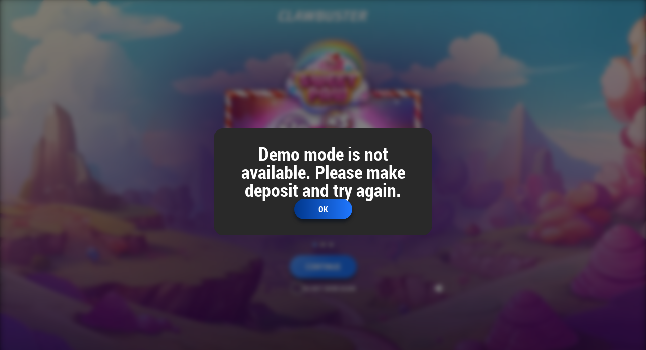

--- FILE ---
content_type: text/html
request_url: https://sweet-paw-iframe-stage.clawbuster.com/index.html?secret=e10958c8-a49e-4583-95de-80b9d6146bd1&d=1765459883180&locale=en-EN&social=false&
body_size: 547
content:
<!DOCTYPE html>
<html lang="en">
  <head>
    <meta charset="UTF-8" >
    <link rel="icon" type="image/svg+xml" href="/favicon.svg" >
    <meta       name="viewport"
      content="viewport-fit=cover, width=device-width, initial-scale=1.0, minimum-scale=1.0, maximum-scale=1.0, user-scalable=no"
    >
    <meta http-equiv="Content-Security-Policy" content="" >
    <meta name="apple-mobile-web-app-capable" content="yes" >
    <meta name="apple-mobile-web-app-status-bar-style" content="black-translucent" >
    <meta name="theme-color" content="#000" >
    <title>Sweet Paw</title>
    <link rel="preconnect" href="https://d3kphmdn3ygpxj.cloudfront.net" >
    <link rel="preconnect" href="https://media-dev.clawbuster.com" >
    <link rel="preload" href="/img/bg_loading_mobile.webp" as="image" media="(max-width: 744px)" >
    <link rel="preload" href="/img/bg_loading_desktop.webp" as="image" media="(min-width: 744px)" >
    
    <script>
      window.global = window
      window.__gameId = 'SWEET_PAW'

      const appHeight = () => document.documentElement.style.setProperty('--app-height', `${window.innerHeight}px`)

      window.addEventListener('resize', appHeight)
      appHeight()
    </script>
    <script type="module" crossorigin src="/assets/SWEET_PAW-7f42ccba.js"></script>
    <link rel="stylesheet" href="/assets/index-11fa8bba.css">
  </head>
  <body>
    <div       id="loading-screen"
      class="adaptive-px fixed z-[9999] flex h-screen w-screen items-center justify-center !bg-loading-main-mobile !bg-cover bg-center py-12 transition-opacity duration-500 tablet:!bg-loading-main-desktop"
    ></div>
  
</body>
</html>


--- FILE ---
content_type: text/css
request_url: https://sweet-paw-iframe-stage.clawbuster.com/assets/index-11fa8bba.css
body_size: 14145
content:
/*! minireset.css v0.0.7 | MIT License | github.com/jgthms/minireset.css */html,body,p,ol,ul,li,dl,dt,dd,blockquote,figure,fieldset,legend,textarea,pre,iframe,hr,h1,h2,h3,h4,h5,h6{margin:0;padding:0}h1,h2,h3,h4,h5,h6{font-size:100%;font-weight:400}ul{list-style:none}button,input,select{margin:0}html{box-sizing:border-box}*,*:before,*:after{box-sizing:inherit}img,video{height:auto;max-width:100%}iframe{border:0}table{border-collapse:collapse;border-spacing:0}td,th{padding:0}@keyframes spinner{0%{transform:rotate(0)}to{transform:rotate(360deg)}}@keyframes scale-slow{0%{scale:1}65%{scale:.75}to{scale:1}}@keyframes pulse-fade{0%{opacity:1}50%{opacity:.75}to{opacity:1}}@keyframes scale-pulse{0%{transform:scale(1)}50%{transform:scale(1.15)}to{transform:scale(1)}}@keyframes scale-pulse-rotate{0%{transform:scale(.9) rotate(0)}50%{transform:scale(1.2) rotate(170deg)}to{transform:scale(.9) rotate(360deg)}}@keyframes shaking{0%{transform:rotate(0)}25%{transform:rotate(10deg)}50%{transform:rotate(0)}75%{transform:rotate(-10deg)}}.icon-file.svelte-160hwhc{position:absolute;top:50%;left:50%;transform:translate(-50%,-58%);pointer-events:none}.wrapper.svelte-ujdlx2{position:relative}.wrapper.svelte-ujdlx2:hover{cursor:pointer}.wrapper.svelte-ujdlx2:active{cursor:pointer;fill:url(#paint2_linear_2266_30012_hover)}.wrapper.disable.svelte-ujdlx2{cursor:not-allowed;fill:url(#paint2_linear_2266_30012_hover);opacity:.6}.bad-video.svelte-1gm2wyi{position:absolute;top:10%;left:3%;z-index:1000}.svelte-1me47ne,.svelte-1me47ne:before,.svelte-1me47ne:after{box-sizing:inherit}img.svelte-1me47ne,video.svelte-1me47ne{height:auto;max-width:100%}@keyframes svelte-1me47ne-spinner{0%{transform:rotate(0)}to{transform:rotate(360deg)}}@keyframes svelte-1me47ne-scale-slow{0%{scale:1}65%{scale:.75}to{scale:1}}@keyframes svelte-1me47ne-pulse-fade{0%{opacity:1}50%{opacity:.75}to{opacity:1}}@keyframes svelte-1me47ne-scale-pulse{0%{transform:scale(1)}50%{transform:scale(1.15)}to{transform:scale(1)}}@keyframes svelte-1me47ne-scale-pulse-rotate{0%{transform:scale(.9) rotate(0)}50%{transform:scale(1.2) rotate(170deg)}to{transform:scale(.9) rotate(360deg)}}@keyframes svelte-1me47ne-shaking{0%{transform:rotate(0)}25%{transform:rotate(10deg)}50%{transform:rotate(0)}75%{transform:rotate(-10deg)}}.video-main,.video-poster,.static-poster{width:100%;height:auto;position:absolute;pointer-events:none}.svelte-1e1nqva,.svelte-1e1nqva:before,.svelte-1e1nqva:after{box-sizing:inherit}@keyframes svelte-1e1nqva-spinner{0%{transform:rotate(0)}to{transform:rotate(360deg)}}@keyframes svelte-1e1nqva-scale-slow{0%{scale:1}65%{scale:.75}to{scale:1}}@keyframes svelte-1e1nqva-pulse-fade{0%{opacity:1}50%{opacity:.75}to{opacity:1}}@keyframes svelte-1e1nqva-scale-pulse{0%{transform:scale(1)}50%{transform:scale(1.15)}to{transform:scale(1)}}@keyframes svelte-1e1nqva-scale-pulse-rotate{0%{transform:scale(.9) rotate(0)}50%{transform:scale(1.2) rotate(170deg)}to{transform:scale(.9) rotate(360deg)}}@keyframes svelte-1e1nqva-shaking{0%{transform:rotate(0)}25%{transform:rotate(10deg)}50%{transform:rotate(0)}75%{transform:rotate(-10deg)}}.amount.svelte-1e1nqva,.currency.svelte-1e1nqva{line-height:1;color:transparent;background:linear-gradient(0deg,#faa50a 0%,#fce50a 50%);-webkit-background-clip:text;-webkit-text-fill-color:transparent;background-clip:text;filter:drop-shadow(0px 4px 0px #81084f) drop-shadow(-2px 1px 0px #81084f)}.svelte-1ngk5cf,.svelte-1ngk5cf:before,.svelte-1ngk5cf:after{box-sizing:inherit}@keyframes svelte-1ngk5cf-spinner{0%{transform:rotate(0)}to{transform:rotate(360deg)}}@keyframes svelte-1ngk5cf-scale-slow{0%{scale:1}65%{scale:.75}to{scale:1}}@keyframes svelte-1ngk5cf-pulse-fade{0%{opacity:1}50%{opacity:.75}to{opacity:1}}@keyframes svelte-1ngk5cf-scale-pulse{0%{transform:scale(1)}50%{transform:scale(1.15)}to{transform:scale(1)}}@keyframes svelte-1ngk5cf-scale-pulse-rotate{0%{transform:scale(.9) rotate(0)}50%{transform:scale(1.2) rotate(170deg)}to{transform:scale(.9) rotate(360deg)}}@keyframes svelte-1ngk5cf-shaking{0%{transform:rotate(0)}25%{transform:rotate(10deg)}50%{transform:rotate(0)}75%{transform:rotate(-10deg)}}.root.svelte-1ngk5cf{width:100vw;height:177.8vw;display:flex;flex-direction:column;justify-content:space-between;place-items:center;flex-wrap:nowrap;flex-shrink:0;flex-grow:0;max-width:100%;max-height:100%}.svelte-1ftzned,.svelte-1ftzned:before,.svelte-1ftzned:after{box-sizing:inherit}@keyframes svelte-1ftzned-spinner{0%{transform:rotate(0)}to{transform:rotate(360deg)}}@keyframes svelte-1ftzned-scale-slow{0%{scale:1}65%{scale:.75}to{scale:1}}@keyframes svelte-1ftzned-pulse-fade{0%{opacity:1}50%{opacity:.75}to{opacity:1}}@keyframes svelte-1ftzned-scale-pulse{0%{transform:scale(1)}50%{transform:scale(1.15)}to{transform:scale(1)}}@keyframes svelte-1ftzned-scale-pulse-rotate{0%{transform:scale(.9) rotate(0)}50%{transform:scale(1.2) rotate(170deg)}to{transform:scale(.9) rotate(360deg)}}@keyframes svelte-1ftzned-shaking{0%{transform:rotate(0)}25%{transform:rotate(10deg)}50%{transform:rotate(0)}75%{transform:rotate(-10deg)}}.controls.svelte-1ftzned{position:fixed;bottom:0;left:50%;width:100%;height:auto;display:flex;flex-direction:column;flex-wrap:nowrap;flex-shrink:0;flex-grow:0;transform:translate(-50%);z-index:3}.svelte-1pveg8d.svelte-1pveg8d,.svelte-1pveg8d.svelte-1pveg8d:before,.svelte-1pveg8d.svelte-1pveg8d:after{box-sizing:inherit}@keyframes svelte-1pveg8d-spinner{0%{transform:rotate(0)}to{transform:rotate(360deg)}}@keyframes svelte-1pveg8d-scale-slow{0%{scale:1}65%{scale:.75}to{scale:1}}@keyframes svelte-1pveg8d-pulse-fade{0%{opacity:1}50%{opacity:.75}to{opacity:1}}@keyframes svelte-1pveg8d-scale-pulse{0%{transform:scale(1)}50%{transform:scale(1.15)}to{transform:scale(1)}}@keyframes svelte-1pveg8d-scale-pulse-rotate{0%{transform:scale(.9) rotate(0)}50%{transform:scale(1.2) rotate(170deg)}to{transform:scale(.9) rotate(360deg)}}@keyframes svelte-1pveg8d-shaking{0%{transform:rotate(0)}25%{transform:rotate(10deg)}50%{transform:rotate(0)}75%{transform:rotate(-10deg)}}.gradient-yellow-text{background:linear-gradient(180deg,#ffba35 37.79%,#ffee53 80.93%),linear-gradient(180deg,#ffee53 19.57%,#ffc658 80.93%);-webkit-background-clip:text;-webkit-text-fill-color:transparent}.root.svelte-1pveg8d.svelte-1pveg8d{width:100%;height:var(--hint-size);display:flex;flex-direction:column;justify-content:center;place-items:center;flex-wrap:nowrap;flex-shrink:0;flex-grow:0}.root.svelte-1pveg8d .content.svelte-1pveg8d{width:100%;height:100%;display:flex;flex-direction:row;justify-content:center;place-items:center;flex-wrap:nowrap;flex-shrink:0;flex-grow:0;line-height:100%;color:#fff;z-index:2;position:relative}.footer.svelte-1rnyhem{padding-bottom:var(--safe-area-inset-bottom);display:grid;grid-template-columns:1fr auto 1fr;height:var(--footer-height);color:#fff;font-weight:500;width:100%}.cross-modal-gradient-bg{background:linear-gradient(90.53deg,rgba(255,255,255,.02) 0%,rgba(0,0,0,0) 100%),#101010}.cross-modal-bg.svelte-1dt6ltp{background-color:#0f0f0f}.border-bottom.svelte-1dt6ltp{border:0;border-bottom:1px solid #ffffff05}.content-height-mobile.svelte-1dt6ltp{height:calc(100% - var(--cross-modal-header-height) - var(--footer-height) - var(--session-header-height))}.active-tab.svelte-1gghi6h>svg path{fill:#1f77ff}.svelte-toggle{touch-action:pan-x;display:inline-block;position:relative;cursor:pointer;background-color:transparent;border:0;padding:0;user-select:none;-webkit-touch-callout:none;-webkit-user-select:none;-khtml-user-select:none;-moz-user-select:none;-ms-user-select:none;-webkit-tap-highlight-color:rgba(0,0,0,0);-webkit-tap-highlight-color:transparent}.svelte-toggle--track.svelte-rhmlct.svelte-rhmlct{width:50px;height:24px;padding:0;border-radius:30px;background-color:#4d4d4d;transition:all .2s ease}.svelte-toggle--screen-reader.svelte-rhmlct.svelte-rhmlct{border:0;clip:rect(0 0 0 0);height:1px;margin:-1px;overflow:hidden;padding:0;position:absolute;width:1px}.svelte-toggle.svelte-rhmlct:hover:not(.svelte-toggle--disabled) .svelte-toggle--track.svelte-rhmlct{background-color:#000}.svelte-toggle--checked.svelte-rhmlct .svelte-toggle--track.svelte-rhmlct{background-color:#19ab27}.svelte-toggle--checked.svelte-rhmlct:hover:not(.svelte-toggle--disabled) .svelte-toggle--track.svelte-rhmlct{background-color:#128d15}.svelte-toggle--track-checked.svelte-rhmlct.svelte-rhmlct{position:absolute;width:14px;height:10px;top:0px;bottom:0px;margin-top:auto;margin-bottom:auto;line-height:0;left:8px;opacity:0;transition:opacity .25s ease}.svelte-toggle--checked.svelte-rhmlct .svelte-toggle--track-checked.svelte-rhmlct{opacity:1;transition:opacity .25s ease}.svelte-toggle--track-unchecked.svelte-rhmlct.svelte-rhmlct{position:absolute;width:10px;height:10px;top:0px;bottom:0px;margin-top:auto;margin-bottom:auto;line-height:0;right:10px;opacity:1;transition:opacity .25s ease}.svelte-toggle--checked.svelte-rhmlct .svelte-toggle--track-unchecked.svelte-rhmlct{opacity:0}.svelte-toggle--disabled.svelte-rhmlct.svelte-rhmlct{cursor:not-allowed;opacity:.5;transition:opacity .25s}.svelte-toggle--thumb.svelte-rhmlct.svelte-rhmlct{transition:all .5s cubic-bezier(.23,1,.32,1) 0ms;position:absolute;top:1px;left:1px;width:22px;height:22px;border:1px solid #4d4d4d;border-radius:50%;background-color:#fafafa}.svelte-toggle--checked.svelte-rhmlct .svelte-toggle--thumb.svelte-rhmlct{left:28px;border-color:#19ab27}.svelte-toggle--focus.svelte-rhmlct .svelte-toggle--thumb.svelte-rhmlct{box-shadow:0 0 2px 3px #0099e0}.svelte-toggle.svelte-rhmlct:active:not(.svelte-toggle--disabled) .svelte-toggle--thumb.svelte-rhmlct{box-shadow:0 0 5px 5px #0099e0}.section.svelte-jyu6rf{font-weight:600;font-size:16px;text-decoration-line:underline;text-transform:capitalize;margin:24px 0 12px}ul.svelte-jyu6rf{list-style-type:disc;padding-left:1.5em}input[type=range].svelte-9o9noa{-webkit-appearance:none;-moz-appearance:none;appearance:none;width:104px;cursor:pointer;outline:none;border-radius:15px;height:4px;background:#333333}input[type=range].svelte-9o9noa::-webkit-slider-thumb{-webkit-appearance:none;appearance:none;height:15px;width:15px;background-color:#fff;border-radius:50%;border:none;-webkit-transition:.2s ease-in-out;transition:.2s ease-in-out}.svelte-toggle--track{background:#252525!important;box-shadow:inset 0 2px 6px #0000003d;border-radius:32px;width:48px!important}.svelte-toggle--thumb{background:#252525;border-radius:65.3182px;box-shadow:0 2px 6px #0000003d inset;border:1px solid transparent!important;background-color:#333!important}.svelte-toggle--checked .svelte-toggle--thumb{background:linear-gradient(135deg,#5c9cff 0%,#1f77ff 51.71%,#1f77ff 100%);border:none!important}.progress-bar.svelte-13l9lsd:after{content:"";position:absolute;top:0px;left:0;bottom:0;right:0;background-image:linear-gradient(-45deg,rgba(255,255,255,.2) 25%,transparent 25%,transparent 50%,rgba(255,255,255,.2) 50%,rgba(255,255,255,.2) 75%,transparent 75%,transparent);background-size:24px 24px;overflow:hidden;animation:1s linear infinite svelte-13l9lsd-progress-bar-animate}.progress-bar-green.svelte-13l9lsd{background:radial-gradient(92.09% 85.42% at 86.3% 87.5%,rgba(0,0,0,.23) 0%,rgba(0,0,0,0) 86.18%),linear-gradient(0deg,#6cb90a,#6cb90a),radial-gradient(65.28% 65.28% at 26.39% 20.83%,rgba(255,255,255,.413) 0%,rgba(255,255,255,0) 69.79%,rgba(255,255,255,0) 100%)}.progress-bar-yellow.svelte-13l9lsd{background:radial-gradient(92.09% 85.42% at 86.3% 87.5%,rgba(0,0,0,.23) 0%,rgba(0,0,0,0) 86.18%),linear-gradient(0deg,#ffa500,#ffa500),radial-gradient(65.28% 65.28% at 26.39% 20.83%,rgba(255,255,255,.413) 0%,rgba(255,255,255,0) 69.79%,rgba(255,255,255,0) 100%)}.progress-bar-red.svelte-13l9lsd{background:radial-gradient(92.09% 85.42% at 86.3% 87.5%,rgba(0,0,0,.23) 0%,rgba(0,0,0,0) 86.18%),linear-gradient(0deg,#ef350e,#ef350e),radial-gradient(65.28% 65.28% at 26.39% 20.83%,rgba(255,255,255,.413) 0%,rgba(255,255,255,0) 69.79%,rgba(255,255,255,0) 100%)}.progress-bar-violet.svelte-13l9lsd{background:radial-gradient(107.08% 85.59% at 86.3% 87.5%,rgba(0,0,0,.23) 0%,rgba(0,0,0,0) 86.18%),radial-gradient(83.94% 83.94% at 26.39% 20.83%,rgba(255,255,255,.41) 0%,rgba(255,255,255,0) 69.79%,rgba(255,255,255,0) 100%),linear-gradient(90deg,#730e45 2.25%,#d65a9d 67.49%)}@keyframes svelte-13l9lsd-progress-bar-animate{0%{background-position:0 0}to{background-position:1px 24px}}@font-face{font-family:swiper-icons;src:url(data:application/font-woff;charset=utf-8;base64,\ [base64]//wADZ2x5ZgAAAywAAADMAAAD2MHtryVoZWFkAAABbAAAADAAAAA2E2+eoWhoZWEAAAGcAAAAHwAAACQC9gDzaG10eAAAAigAAAAZAAAArgJkABFsb2NhAAAC0AAAAFoAAABaFQAUGG1heHAAAAG8AAAAHwAAACAAcABAbmFtZQAAA/gAAAE5AAACXvFdBwlwb3N0AAAFNAAAAGIAAACE5s74hXjaY2BkYGAAYpf5Hu/j+W2+MnAzMYDAzaX6QjD6/4//Bxj5GA8AuRwMYGkAPywL13jaY2BkYGA88P8Agx4j+/8fQDYfA1AEBWgDAIB2BOoAeNpjYGRgYNBh4GdgYgABEMnIABJzYNADCQAACWgAsQB42mNgYfzCOIGBlYGB0YcxjYGBwR1Kf2WQZGhhYGBiYGVmgAFGBiQQkOaawtDAoMBQxXjg/wEGPcYDDA4wNUA2CCgwsAAAO4EL6gAAeNpj2M0gyAACqxgGNWBkZ2D4/wMA+xkDdgAAAHjaY2BgYGaAYBkGRgYQiAHyGMF8FgYHIM3DwMHABGQrMOgyWDLEM1T9/w8UBfEMgLzE////P/5//f/V/xv+r4eaAAeMbAxwIUYmIMHEgKYAYjUcsDAwsLKxc3BycfPw8jEQA/[base64]/uznmfPFBNODM2K7MTQ45YEAZqGP81AmGGcF3iPqOop0r1SPTaTbVkfUe4HXj97wYE+yNwWYxwWu4v1ugWHgo3S1XdZEVqWM7ET0cfnLGxWfkgR42o2PvWrDMBSFj/IHLaF0zKjRgdiVMwScNRAoWUoH78Y2icB/yIY09An6AH2Bdu/UB+yxopYshQiEvnvu0dURgDt8QeC8PDw7Fpji3fEA4z/PEJ6YOB5hKh4dj3EvXhxPqH/SKUY3rJ7srZ4FZnh1PMAtPhwP6fl2PMJMPDgeQ4rY8YT6Gzao0eAEA409DuggmTnFnOcSCiEiLMgxCiTI6Cq5DZUd3Qmp10vO0LaLTd2cjN4fOumlc7lUYbSQcZFkutRG7g6JKZKy0RmdLY680CDnEJ+UMkpFFe1RN7nxdVpXrC4aTtnaurOnYercZg2YVmLN/d/gczfEimrE/fs/bOuq29Zmn8tloORaXgZgGa78yO9/cnXm2BpaGvq25Dv9S4E9+5SIc9PqupJKhYFSSl47+Qcr1mYNAAAAeNptw0cKwkAAAMDZJA8Q7OUJvkLsPfZ6zFVERPy8qHh2YER+3i/BP83vIBLLySsoKimrqKqpa2hp6+jq6RsYGhmbmJqZSy0sraxtbO3sHRydnEMU4uR6yx7JJXveP7WrDycAAAAAAAH//wACeNpjYGRgYOABYhkgZgJCZgZNBkYGLQZtIJsFLMYAAAw3ALgAeNolizEKgDAQBCchRbC2sFER0YD6qVQiBCv/H9ezGI6Z5XBAw8CBK/m5iQQVauVbXLnOrMZv2oLdKFa8Pjuru2hJzGabmOSLzNMzvutpB3N42mNgZGBg4GKQYzBhYMxJLMlj4GBgAYow/P/PAJJhLM6sSoWKfWCAAwDAjgbRAAB42mNgYGBkAIIbCZo5IPrmUn0hGA0AO8EFTQAA);font-weight:400;font-style:normal}:root{--swiper-theme-color: #007aff}:host{position:relative;display:block;margin-left:auto;margin-right:auto;z-index:1}.swiper{margin-left:auto;margin-right:auto;position:relative;overflow:hidden;list-style:none;padding:0;z-index:1;display:block}.swiper-vertical>.swiper-wrapper{flex-direction:column}.swiper-wrapper{position:relative;width:100%;height:100%;z-index:1;display:flex;transition-property:transform;transition-timing-function:var(--swiper-wrapper-transition-timing-function, initial);box-sizing:content-box}.swiper-android .swiper-slide,.swiper-ios .swiper-slide,.swiper-wrapper{transform:translateZ(0)}.swiper-horizontal{touch-action:pan-y}.swiper-vertical{touch-action:pan-x}.swiper-slide{flex-shrink:0;width:100%;height:100%;position:relative;transition-property:transform;display:block}.swiper-slide-invisible-blank{visibility:hidden}.swiper-autoheight,.swiper-autoheight .swiper-slide{height:auto}.swiper-autoheight .swiper-wrapper{align-items:flex-start;transition-property:transform,height}.swiper-backface-hidden .swiper-slide{transform:translateZ(0);backface-visibility:hidden}.swiper-3d.swiper-css-mode .swiper-wrapper{perspective:1200px}.swiper-3d .swiper-wrapper{transform-style:preserve-3d}.swiper-3d{perspective:1200px}.swiper-3d .swiper-slide,.swiper-3d .swiper-cube-shadow{transform-style:preserve-3d}.swiper-css-mode>.swiper-wrapper{overflow:auto;scrollbar-width:none;-ms-overflow-style:none}.swiper-css-mode>.swiper-wrapper::-webkit-scrollbar{display:none}.swiper-css-mode>.swiper-wrapper>.swiper-slide{scroll-snap-align:start start}.swiper-css-mode.swiper-horizontal>.swiper-wrapper{scroll-snap-type:x mandatory}.swiper-css-mode.swiper-vertical>.swiper-wrapper{scroll-snap-type:y mandatory}.swiper-css-mode.swiper-free-mode>.swiper-wrapper{scroll-snap-type:none}.swiper-css-mode.swiper-free-mode>.swiper-wrapper>.swiper-slide{scroll-snap-align:none}.swiper-css-mode.swiper-centered>.swiper-wrapper:before{content:"";flex-shrink:0;order:9999}.swiper-css-mode.swiper-centered>.swiper-wrapper>.swiper-slide{scroll-snap-align:center center;scroll-snap-stop:always}.swiper-css-mode.swiper-centered.swiper-horizontal>.swiper-wrapper>.swiper-slide:first-child{-webkit-margin-start:var(--swiper-centered-offset-before);margin-inline-start:var(--swiper-centered-offset-before)}.swiper-css-mode.swiper-centered.swiper-horizontal>.swiper-wrapper:before{height:100%;min-height:1px;width:var(--swiper-centered-offset-after)}.swiper-css-mode.swiper-centered.swiper-vertical>.swiper-wrapper>.swiper-slide:first-child{-webkit-margin-before:var(--swiper-centered-offset-before);margin-block-start:var(--swiper-centered-offset-before)}.swiper-css-mode.swiper-centered.swiper-vertical>.swiper-wrapper:before{width:100%;min-width:1px;height:var(--swiper-centered-offset-after)}.swiper-3d .swiper-slide-shadow,.swiper-3d .swiper-slide-shadow-left,.swiper-3d .swiper-slide-shadow-right,.swiper-3d .swiper-slide-shadow-top,.swiper-3d .swiper-slide-shadow-bottom{position:absolute;left:0;top:0;width:100%;height:100%;pointer-events:none;z-index:10}.swiper-3d .swiper-slide-shadow{background:rgba(0,0,0,.15)}.swiper-3d .swiper-slide-shadow-left{background-image:linear-gradient(to left,rgba(0,0,0,.5),rgba(0,0,0,0))}.swiper-3d .swiper-slide-shadow-right{background-image:linear-gradient(to right,rgba(0,0,0,.5),rgba(0,0,0,0))}.swiper-3d .swiper-slide-shadow-top{background-image:linear-gradient(to top,rgba(0,0,0,.5),rgba(0,0,0,0))}.swiper-3d .swiper-slide-shadow-bottom{background-image:linear-gradient(to bottom,rgba(0,0,0,.5),rgba(0,0,0,0))}.swiper-lazy-preloader{width:42px;height:42px;position:absolute;left:50%;top:50%;margin-left:-21px;margin-top:-21px;z-index:10;transform-origin:50%;box-sizing:border-box;border:4px solid var(--swiper-preloader-color, var(--swiper-theme-color));border-radius:50%;border-top-color:transparent}.swiper:not(.swiper-watch-progress) .swiper-lazy-preloader,.swiper-watch-progress .swiper-slide-visible .swiper-lazy-preloader{animation:swiper-preloader-spin 1s infinite linear}.swiper-lazy-preloader-white{--swiper-preloader-color: #fff}.swiper-lazy-preloader-black{--swiper-preloader-color: #000}@keyframes swiper-preloader-spin{0%{transform:rotate(0)}to{transform:rotate(360deg)}}.swiper-virtual .swiper-slide{-webkit-backface-visibility:hidden;transform:translateZ(0)}.swiper-virtual.swiper-css-mode .swiper-wrapper:after{content:"";position:absolute;left:0;top:0;pointer-events:none}.swiper-virtual.swiper-css-mode.swiper-horizontal .swiper-wrapper:after{height:1px;width:var(--swiper-virtual-size)}.swiper-virtual.swiper-css-mode.swiper-vertical .swiper-wrapper:after{width:1px;height:var(--swiper-virtual-size)}:root{--swiper-navigation-size: 44px}.swiper-button-prev,.swiper-button-next{position:absolute;top:var(--swiper-navigation-top-offset, 50%);width:calc(var(--swiper-navigation-size) / 44 * 27);height:var(--swiper-navigation-size);margin-top:calc(0px - (var(--swiper-navigation-size) / 2));z-index:10;cursor:pointer;display:flex;align-items:center;justify-content:center;color:var(--swiper-navigation-color, var(--swiper-theme-color))}.swiper-button-prev.swiper-button-disabled,.swiper-button-next.swiper-button-disabled{opacity:.35;cursor:auto;pointer-events:none}.swiper-button-prev.swiper-button-hidden,.swiper-button-next.swiper-button-hidden{opacity:0;cursor:auto;pointer-events:none}.swiper-navigation-disabled .swiper-button-prev,.swiper-navigation-disabled .swiper-button-next{display:none!important}.swiper-button-prev svg,.swiper-button-next svg{width:100%;height:100%;-o-object-fit:contain;object-fit:contain;transform-origin:center}.swiper-rtl .swiper-button-prev svg,.swiper-rtl .swiper-button-next svg{transform:rotate(180deg)}.swiper-button-prev,.swiper-rtl .swiper-button-next{left:var(--swiper-navigation-sides-offset, 10px);right:auto}.swiper-button-lock{display:none}.swiper-button-prev:after,.swiper-button-next:after{font-family:swiper-icons;font-size:var(--swiper-navigation-size);text-transform:none!important;letter-spacing:0;font-variant:initial;line-height:1}.swiper-button-prev:after,.swiper-rtl .swiper-button-next:after{content:"prev"}.swiper-button-next,.swiper-rtl .swiper-button-prev{right:var(--swiper-navigation-sides-offset, 10px);left:auto}.swiper-button-next:after,.swiper-rtl .swiper-button-prev:after{content:"next"}.swiper-pagination{position:absolute;text-align:center;transition:.3s opacity;transform:translateZ(0);z-index:10}.swiper-pagination.swiper-pagination-hidden{opacity:0}.swiper-pagination-disabled>.swiper-pagination,.swiper-pagination.swiper-pagination-disabled{display:none!important}.swiper-pagination-fraction,.swiper-pagination-custom,.swiper-horizontal>.swiper-pagination-bullets,.swiper-pagination-bullets.swiper-pagination-horizontal{bottom:var(--swiper-pagination-bottom, 8px);top:var(--swiper-pagination-top, auto);left:0;width:100%}.swiper-pagination-bullets-dynamic{overflow:hidden;font-size:0}.swiper-pagination-bullets-dynamic .swiper-pagination-bullet{transform:scale(.33);position:relative}.swiper-pagination-bullets-dynamic .swiper-pagination-bullet-active,.swiper-pagination-bullets-dynamic .swiper-pagination-bullet-active-main{transform:scale(1)}.swiper-pagination-bullets-dynamic .swiper-pagination-bullet-active-prev{transform:scale(.66)}.swiper-pagination-bullets-dynamic .swiper-pagination-bullet-active-prev-prev{transform:scale(.33)}.swiper-pagination-bullets-dynamic .swiper-pagination-bullet-active-next{transform:scale(.66)}.swiper-pagination-bullets-dynamic .swiper-pagination-bullet-active-next-next{transform:scale(.33)}.swiper-pagination-bullet{width:var(--swiper-pagination-bullet-width, var(--swiper-pagination-bullet-size, 8px));height:var(--swiper-pagination-bullet-height, var(--swiper-pagination-bullet-size, 8px));display:inline-block;border-radius:var(--swiper-pagination-bullet-border-radius, 50%);background:var(--swiper-pagination-bullet-inactive-color, #000);opacity:var(--swiper-pagination-bullet-inactive-opacity, .2)}button.swiper-pagination-bullet{border:none;margin:0;padding:0;box-shadow:none;-webkit-appearance:none;-moz-appearance:none;appearance:none}.swiper-pagination-clickable .swiper-pagination-bullet{cursor:pointer}.swiper-pagination-bullet:only-child{display:none!important}.swiper-pagination-bullet-active{opacity:var(--swiper-pagination-bullet-opacity, 1);background:var(--swiper-pagination-color, var(--swiper-theme-color))}.swiper-vertical>.swiper-pagination-bullets,.swiper-pagination-vertical.swiper-pagination-bullets{right:var(--swiper-pagination-right, 8px);left:var(--swiper-pagination-left, auto);top:50%;transform:translate3d(0,-50%,0)}.swiper-vertical>.swiper-pagination-bullets .swiper-pagination-bullet,.swiper-pagination-vertical.swiper-pagination-bullets .swiper-pagination-bullet{margin:var(--swiper-pagination-bullet-vertical-gap, 6px) 0;display:block}.swiper-vertical>.swiper-pagination-bullets.swiper-pagination-bullets-dynamic,.swiper-pagination-vertical.swiper-pagination-bullets.swiper-pagination-bullets-dynamic{top:50%;transform:translateY(-50%);width:8px}.swiper-vertical>.swiper-pagination-bullets.swiper-pagination-bullets-dynamic .swiper-pagination-bullet,.swiper-pagination-vertical.swiper-pagination-bullets.swiper-pagination-bullets-dynamic .swiper-pagination-bullet{display:inline-block;transition:.2s transform,.2s top}.swiper-horizontal>.swiper-pagination-bullets .swiper-pagination-bullet,.swiper-pagination-horizontal.swiper-pagination-bullets .swiper-pagination-bullet{margin:0 var(--swiper-pagination-bullet-horizontal-gap, 4px)}.swiper-horizontal>.swiper-pagination-bullets.swiper-pagination-bullets-dynamic,.swiper-pagination-horizontal.swiper-pagination-bullets.swiper-pagination-bullets-dynamic{left:50%;transform:translate(-50%);white-space:nowrap}.swiper-horizontal>.swiper-pagination-bullets.swiper-pagination-bullets-dynamic .swiper-pagination-bullet,.swiper-pagination-horizontal.swiper-pagination-bullets.swiper-pagination-bullets-dynamic .swiper-pagination-bullet{transition:.2s transform,.2s left}.swiper-horizontal.swiper-rtl>.swiper-pagination-bullets-dynamic .swiper-pagination-bullet{transition:.2s transform,.2s right}.swiper-pagination-fraction{color:var(--swiper-pagination-fraction-color, inherit)}.swiper-pagination-progressbar{background:var(--swiper-pagination-progressbar-bg-color, rgba(0, 0, 0, .25));position:absolute}.swiper-pagination-progressbar .swiper-pagination-progressbar-fill{background:var(--swiper-pagination-color, var(--swiper-theme-color));position:absolute;left:0;top:0;width:100%;height:100%;transform:scale(0);transform-origin:left top}.swiper-rtl .swiper-pagination-progressbar .swiper-pagination-progressbar-fill{transform-origin:right top}.swiper-horizontal>.swiper-pagination-progressbar,.swiper-pagination-progressbar.swiper-pagination-horizontal,.swiper-vertical>.swiper-pagination-progressbar.swiper-pagination-progressbar-opposite,.swiper-pagination-progressbar.swiper-pagination-vertical.swiper-pagination-progressbar-opposite{width:100%;height:var(--swiper-pagination-progressbar-size, 4px);left:0;top:0}.swiper-vertical>.swiper-pagination-progressbar,.swiper-pagination-progressbar.swiper-pagination-vertical,.swiper-horizontal>.swiper-pagination-progressbar.swiper-pagination-progressbar-opposite,.swiper-pagination-progressbar.swiper-pagination-horizontal.swiper-pagination-progressbar-opposite{width:var(--swiper-pagination-progressbar-size, 4px);height:100%;left:0;top:0}.swiper-pagination-lock{display:none}.swiper-scrollbar{border-radius:var(--swiper-scrollbar-border-radius, 10px);position:relative;touch-action:none;background:var(--swiper-scrollbar-bg-color, rgba(0, 0, 0, .1))}.swiper-scrollbar-disabled>.swiper-scrollbar,.swiper-scrollbar.swiper-scrollbar-disabled{display:none!important}.swiper-horizontal>.swiper-scrollbar,.swiper-scrollbar.swiper-scrollbar-horizontal{position:absolute;left:var(--swiper-scrollbar-sides-offset, 1%);bottom:var(--swiper-scrollbar-bottom, 4px);top:var(--swiper-scrollbar-top, auto);z-index:50;height:var(--swiper-scrollbar-size, 4px);width:calc(100% - 2 * var(--swiper-scrollbar-sides-offset, 1%))}.swiper-vertical>.swiper-scrollbar,.swiper-scrollbar.swiper-scrollbar-vertical{position:absolute;left:var(--swiper-scrollbar-left, auto);right:var(--swiper-scrollbar-right, 4px);top:var(--swiper-scrollbar-sides-offset, 1%);z-index:50;width:var(--swiper-scrollbar-size, 4px);height:calc(100% - 2 * var(--swiper-scrollbar-sides-offset, 1%))}.swiper-scrollbar-drag{height:100%;width:100%;position:relative;background:var(--swiper-scrollbar-drag-bg-color, rgba(0, 0, 0, .5));border-radius:var(--swiper-scrollbar-border-radius, 10px);left:0;top:0}.swiper-scrollbar-cursor-drag{cursor:move}.swiper-scrollbar-lock{display:none}.swiper-zoom-container{width:100%;height:100%;display:flex;justify-content:center;align-items:center;text-align:center}.swiper-zoom-container>img,.swiper-zoom-container>svg,.swiper-zoom-container>canvas{max-width:100%;max-height:100%;-o-object-fit:contain;object-fit:contain}.swiper-slide-zoomed{cursor:move;touch-action:none}.swiper .swiper-notification{position:absolute;left:0;top:0;pointer-events:none;opacity:0;z-index:-1000}.swiper-free-mode>.swiper-wrapper{transition-timing-function:ease-out;margin:0 auto}.swiper-grid>.swiper-wrapper{flex-wrap:wrap}.swiper-grid-column>.swiper-wrapper{flex-wrap:wrap;flex-direction:column}.swiper-fade.swiper-free-mode .swiper-slide{transition-timing-function:ease-out}.swiper-fade .swiper-slide{pointer-events:none;transition-property:opacity}.swiper-fade .swiper-slide .swiper-slide{pointer-events:none}.swiper-fade .swiper-slide-active,.swiper-fade .swiper-slide-active .swiper-slide-active{pointer-events:auto}.swiper-cube{overflow:visible}.swiper-cube .swiper-slide{pointer-events:none;backface-visibility:hidden;z-index:1;visibility:hidden;transform-origin:0 0;width:100%;height:100%}.swiper-cube .swiper-slide .swiper-slide{pointer-events:none}.swiper-cube.swiper-rtl .swiper-slide{transform-origin:100% 0}.swiper-cube .swiper-slide-active,.swiper-cube .swiper-slide-active .swiper-slide-active{pointer-events:auto}.swiper-cube .swiper-slide-active,.swiper-cube .swiper-slide-next,.swiper-cube .swiper-slide-prev{pointer-events:auto;visibility:visible}.swiper-cube .swiper-cube-shadow{position:absolute;left:0;bottom:0px;width:100%;height:100%;opacity:.6;z-index:0}.swiper-cube .swiper-cube-shadow:before{content:"";background:#000;position:absolute;left:0;top:0;bottom:0;right:0;filter:blur(50px)}.swiper-cube .swiper-slide-next+.swiper-slide{pointer-events:auto;visibility:visible}.swiper-cube .swiper-slide-shadow-cube.swiper-slide-shadow-top,.swiper-cube .swiper-slide-shadow-cube.swiper-slide-shadow-bottom,.swiper-cube .swiper-slide-shadow-cube.swiper-slide-shadow-left,.swiper-cube .swiper-slide-shadow-cube.swiper-slide-shadow-right{z-index:0;backface-visibility:hidden}.swiper-flip{overflow:visible}.swiper-flip .swiper-slide{pointer-events:none;backface-visibility:hidden;z-index:1}.swiper-flip .swiper-slide .swiper-slide{pointer-events:none}.swiper-flip .swiper-slide-active,.swiper-flip .swiper-slide-active .swiper-slide-active{pointer-events:auto}.swiper-flip .swiper-slide-shadow-flip.swiper-slide-shadow-top,.swiper-flip .swiper-slide-shadow-flip.swiper-slide-shadow-bottom,.swiper-flip .swiper-slide-shadow-flip.swiper-slide-shadow-left,.swiper-flip .swiper-slide-shadow-flip.swiper-slide-shadow-right{z-index:0;backface-visibility:hidden}.swiper-creative .swiper-slide{backface-visibility:hidden;overflow:hidden;transition-property:transform,opacity,height}.swiper-cards{overflow:visible}.swiper-cards .swiper-slide{transform-origin:center bottom;backface-visibility:hidden;overflow:hidden}.checkbox.svelte-d8g7vy.svelte-d8g7vy{--checkbox-color-primary:#242432;--checkbox-color-secondary:#d8d8ea;--checkbox-border-width:4%;--checkbox-border-width-active:7%;position:relative}.checkbox.svelte-d8g7vy input.svelte-d8g7vy{opacity:0;width:100%;height:100%;position:absolute;top:0;right:0;margin:0;padding:0;cursor:pointer}.checkbox__svg.svelte-d8g7vy.svelte-d8g7vy{width:100%;height:100%}.checkbox__check.svelte-d8g7vy.svelte-d8g7vy,.checkbox__border.svelte-d8g7vy.svelte-d8g7vy{stroke-width:var(--checkbox-border-width);fill:none;stroke-linecap:round;stroke-linejoin:round}.checkbox__border.svelte-d8g7vy.svelte-d8g7vy{width:calc(100% - (var(--checkbox-border-width) * 2));height:calc(100% - (var(--checkbox-border-width) * 2));transform:translate(calc(var(--checkbox-border-width) * -1),var(--checkbox-border-width)) rotate(90deg);stroke:var(--checkbox-color-secondary);transition:.2s;transform-origin:50% 50%}.checkbox__border.-active.svelte-d8g7vy.svelte-d8g7vy{stroke:var(--checkbox-color-primary);transition:none}.checkbox.svelte-d8g7vy:hover .checkbox__border.svelte-d8g7vy,.checkbox.-checked.svelte-d8g7vy .checkbox__border.svelte-d8g7vy{--checkbox-border-width:var(--checkbox-border-width-active)}.checkbox.-changeBg.svelte-d8g7vy .checkbox__border.svelte-d8g7vy{stroke:var(--checkbox-color-primary)}.checkbox__check.svelte-d8g7vy.svelte-d8g7vy{--checkbox-border-width:var(--checkbox-border-width-active);stroke:var(--checkbox-color-primary)}.common-primary-btn.svelte-yosng3{border-radius:40px;box-shadow:0 6px 6px #000a1a80;color:#fff}.common-primary-btn.svelte-yosng3:hover{background:linear-gradient(0deg,#3d89ff,#3d89ff),linear-gradient(135deg,rgba(255,255,255,.32) 0%,rgba(0,0,0,0) 100%)}.common-primary-btn.svelte-yosng3:active{background:linear-gradient(0deg,#195fcc,#195fcc),linear-gradient(135deg,rgba(255,255,255,.32) 0%,rgba(0,0,0,0) 100%);box-shadow:0 4px 4px #030c1a80 inset;color:#fafafa}.common-secondary-btn.svelte-yosng3{border-radius:40px;box-shadow:0 6px 6px #000a1a80}.root.svelte-kvn1p{position:absolute;top:0;left:0;width:100%;height:100%;background-size:cover;background-position:center;box-shadow:0 -2px 8px #000c inset}.swiper-slide.svelte-kvn1p{color:#fff;text-align:center;display:flex;justify-content:center;align-items:center}.swiper-button-prev.svelte-kvn1p,.swiper-button-next.svelte-kvn1p{height:48px;width:48px;font-size:18px;border-radius:50%;color:#fff;box-shadow:0 6px 6px #0000003d}.swiper-button-next.swiper-button-disabled.svelte-kvn1p,.swiper-button-prev.swiper-button-disabled.svelte-kvn1p,.swiper-button-prev .swiper-button-disabled{opacity:0}.main__checkbox{width:24px!important;height:24px!important;border-radius:8px;box-shadow:0 2px 6px #0000003d inset;overflow:hidden}.swiper-pagination{display:flex;flex-direction:row;justify-content:center;align-items:center;flex-wrap:nowrap;flex-shrink:0;flex-grow:0;position:static!important;width:100%;gap:15px}.swiper-pagination span{width:8px;display:inline-flex;align-items:center;justify-content:center;border-radius:50%;opacity:1;--tw-bg-opacity:1;background-color:rgb(179 179 179 / var(--tw-bg-opacity))}.swiper-pagination-bullet{border-width:1px;--tw-border-opacity:1;border-color:rgb(204 204 204 / var(--tw-border-opacity))}.swiper-pagination-bullet-active{width:8px;border-radius:50%;background:linear-gradient(135deg,#5c9cff 0%,#1f77ff 51.71%,#1f77ff 100%)!important}.checkbox__border{stroke-width:0!important}.svelte-8x6aoa.svelte-8x6aoa,.svelte-8x6aoa.svelte-8x6aoa:before,.svelte-8x6aoa.svelte-8x6aoa:after{box-sizing:inherit}@keyframes svelte-8x6aoa-spinner{0%{transform:rotate(0)}to{transform:rotate(360deg)}}@keyframes svelte-8x6aoa-scale-slow{0%{scale:1}65%{scale:.75}to{scale:1}}@keyframes svelte-8x6aoa-pulse-fade{0%{opacity:1}50%{opacity:.75}to{opacity:1}}@keyframes svelte-8x6aoa-scale-pulse{0%{transform:scale(1)}50%{transform:scale(1.15)}to{transform:scale(1)}}@keyframes svelte-8x6aoa-scale-pulse-rotate{0%{transform:scale(.9) rotate(0)}50%{transform:scale(1.2) rotate(170deg)}to{transform:scale(.9) rotate(360deg)}}@keyframes svelte-8x6aoa-shaking{0%{transform:rotate(0)}25%{transform:rotate(10deg)}50%{transform:rotate(0)}75%{transform:rotate(-10deg)}}.modal.svelte-8x6aoa.svelte-8x6aoa{position:fixed;top:0;left:0;display:flex;flex-direction:column;justify-content:center;place-items:center;flex-wrap:nowrap;flex-shrink:0;flex-grow:0;width:100%;height:100%}.modal_backdrop.svelte-8x6aoa.svelte-8x6aoa{width:100%;height:100%;position:absolute;top:0;left:0;background:rgba(0,0,0,.5);-webkit-backdrop-filter:blur(5px);backdrop-filter:blur(5px)}.modal_content.svelte-8x6aoa.svelte-8x6aoa{z-index:1;width:100%;display:flex;flex-direction:column;justify-content:center;place-items:center;flex-wrap:nowrap;flex-shrink:0;flex-grow:0}.modal_content.svelte-8x6aoa>div.svelte-8x6aoa{width:calc(100% - 20px)}body.modal-opened{overflow:hidden}p.svelte-16ekxpm.svelte-16ekxpm,h1.svelte-16ekxpm.svelte-16ekxpm{margin:0;padding:0}h1.svelte-16ekxpm.svelte-16ekxpm{font-size:100%;font-weight:400}button.svelte-16ekxpm.svelte-16ekxpm{margin:0}.svelte-16ekxpm.svelte-16ekxpm,.svelte-16ekxpm.svelte-16ekxpm:before,.svelte-16ekxpm.svelte-16ekxpm:after{box-sizing:inherit}img.svelte-16ekxpm.svelte-16ekxpm{height:auto;max-width:100%}@keyframes svelte-16ekxpm-spinner{0%{transform:rotate(0)}to{transform:rotate(360deg)}}@keyframes svelte-16ekxpm-scale-slow{0%{scale:1}65%{scale:.75}to{scale:1}}@keyframes svelte-16ekxpm-pulse-fade{0%{opacity:1}50%{opacity:.75}to{opacity:1}}@keyframes svelte-16ekxpm-scale-pulse{0%{transform:scale(1)}50%{transform:scale(1.15)}to{transform:scale(1)}}@keyframes svelte-16ekxpm-scale-pulse-rotate{0%{transform:scale(.9) rotate(0)}50%{transform:scale(1.2) rotate(170deg)}to{transform:scale(.9) rotate(360deg)}}@keyframes svelte-16ekxpm-shaking{0%{transform:rotate(0)}25%{transform:rotate(10deg)}50%{transform:rotate(0)}75%{transform:rotate(-10deg)}}.content.svelte-16ekxpm.svelte-16ekxpm{color:#fff;display:flex;flex-direction:column;justify-content:center;place-items:center;flex-wrap:nowrap;flex-shrink:0;flex-grow:0;min-height:180px;padding:32px 24px;gap:24px;text-align:center;background:#292929;border-radius:16px}.content.svelte-16ekxpm .title.svelte-16ekxpm{font-family:Roboto Condensed,serif;font-weight:600;font-size:24px;line-height:100%;text-align:center}.content.svelte-16ekxpm .description.svelte-16ekxpm{font-family:Roboto Condensed,serif;color:#ccc;font-weight:300;font-size:14px;line-height:16px}.content.svelte-16ekxpm .icon.svelte-16ekxpm{width:80px;height:80px}.content.svelte-16ekxpm button.svelte-16ekxpm{all:unset;display:flex;flex-direction:column;justify-content:center;place-items:center;flex-wrap:nowrap;flex-shrink:0;flex-grow:0;width:auto;height:40px;cursor:pointer;max-width:290px;background:linear-gradient(90deg,#01378c 0%,#1f77ff 100%);box-shadow:0 6px 6px #000a1a80;border-radius:65.3182px;font-family:Roboto Condensed,serif;font-style:normal;font-weight:700;font-size:16px;line-height:100%;width:100%;padding:0}.content.svelte-16ekxpm button.svelte-16ekxpm:active{transform:scale(.95)}.text-stroke-mint.svelte-q1st2k:after{position:absolute;inset:0px;z-index:-1;--tw-content:attr(value);content:var(--tw-content);-webkit-text-stroke:3px #427180}.text-stroke-violet.svelte-q1st2k:after{position:absolute;inset:0px;z-index:-1;--tw-content:attr(value);content:var(--tw-content);-webkit-text-stroke:3px #784DA4}.text-stroke-gray.svelte-q1st2k:after{position:absolute;inset:0px;z-index:-1;--tw-content:attr(value);content:var(--tw-content);-webkit-text-stroke:3px #696969}.scale-animation.svelte-1rena1w{animation:scale-slow 1s ease;animation-delay:.5s}@keyframes svelte-11pzt6t-spinner{{transform:rotate(0deg);transform:rotate(360deg)}}@keyframes svelte-11pzt6t-scale-slow{{scale:1}}@keyframes svelte-11pzt6t-pulse-fade{{opacity:1}}@keyframes svelte-11pzt6t-scale-pulse{{transform:scale(1);transform:scale(1.15);transform:scale(1)}}@keyframes svelte-11pzt6t-scale-pulse-rotate{{transform:scale(.9) rotate(0);transform:scale(1.2) rotate(170deg);transform:scale(.9) rotate(360deg)}}@keyframes svelte-11pzt6t-shaking{{transform:rotate(0deg);transform:rotate(10deg);transform:rotate(0deg);transform:rotate(-10deg)}}ul.svelte-1tec23j.svelte-1tec23j,li.svelte-1tec23j.svelte-1tec23j,h2.svelte-1tec23j.svelte-1tec23j{margin:0;padding:0}h2.svelte-1tec23j.svelte-1tec23j{font-size:100%;font-weight:400}ul.svelte-1tec23j.svelte-1tec23j{list-style:none}button.svelte-1tec23j.svelte-1tec23j{margin:0}.svelte-1tec23j.svelte-1tec23j,.svelte-1tec23j.svelte-1tec23j:before,.svelte-1tec23j.svelte-1tec23j:after{box-sizing:inherit}img.svelte-1tec23j.svelte-1tec23j{height:auto;max-width:100%}@keyframes svelte-1tec23j-spinner{0%{transform:rotate(0)}to{transform:rotate(360deg)}}@keyframes svelte-1tec23j-scale-slow{0%{scale:1}65%{scale:.75}to{scale:1}}@keyframes svelte-1tec23j-pulse-fade{0%{opacity:1}50%{opacity:.75}to{opacity:1}}@keyframes svelte-1tec23j-scale-pulse{0%{transform:scale(1)}50%{transform:scale(1.15)}to{transform:scale(1)}}@keyframes svelte-1tec23j-scale-pulse-rotate{0%{transform:scale(.9) rotate(0)}50%{transform:scale(1.2) rotate(170deg)}to{transform:scale(.9) rotate(360deg)}}@keyframes svelte-1tec23j-shaking{0%{transform:rotate(0)}25%{transform:rotate(10deg)}50%{transform:rotate(0)}75%{transform:rotate(-10deg)}}.wrapper.svelte-1tec23j.svelte-1tec23j{color:#ccc;min-height:180px;padding:24px 16px;text-align:center;font-size:14px;line-height:16px;background:#292929;border-radius:16px;font-family:Roboto Condensed,serif}.content.svelte-1tec23j.svelte-1tec23j{display:flex;flex-direction:column;justify-content:center;place-items:center;flex-wrap:nowrap;flex-shrink:0;flex-grow:0;position:relative;gap:16px}.title.svelte-1tec23j.svelte-1tec23j{font-weight:700;font-size:24px;line-height:100%;margin-bottom:24px;color:#fff}ul.svelte-1tec23j.svelte-1tec23j{list-style:none;padding:0;margin:0}ul.svelte-1tec23j li.svelte-1tec23j{margin-bottom:16px}ul.svelte-1tec23j li .counter.svelte-1tec23j{width:24px;height:24px;display:inline-block;border-radius:100%;display:flex;flex-direction:column;justify-content:center;place-items:center;flex-wrap:nowrap;flex-shrink:0;flex-grow:0;display:inline-flex;margin-right:8px;content:counter(steps);color:#000;background:#eeeeee}ul.svelte-1tec23j li img.svelte-1tec23j{margin:8px 0;max-width:190px;display:block}.btn-accept.svelte-1tec23j.svelte-1tec23j{background:linear-gradient(90deg,#01378c 0%,#1f77ff 100%);box-shadow:0 6px 6px #000a1a80}.svelte-11pzt6t,.svelte-11pzt6t:before,.svelte-11pzt6t:after{box-sizing:inherit}@keyframes svelte-11pzt6t-spinner{0%{transform:rotate(0)}to{transform:rotate(360deg)}}@keyframes svelte-11pzt6t-scale-slow{0%{scale:1}65%{scale:.75}to{scale:1}}@keyframes svelte-11pzt6t-pulse-fade{0%{opacity:1}50%{opacity:.75}to{opacity:1}}@keyframes svelte-11pzt6t-scale-pulse{0%{transform:scale(1)}50%{transform:scale(1.15)}to{transform:scale(1)}}@keyframes svelte-11pzt6t-scale-pulse-rotate{0%{transform:scale(.9) rotate(0)}50%{transform:scale(1.2) rotate(170deg)}to{transform:scale(.9) rotate(360deg)}}@keyframes svelte-11pzt6t-shaking{0%{transform:rotate(0)}25%{transform:rotate(10deg)}50%{transform:rotate(0)}75%{transform:rotate(-10deg)}}@media screen and (max-device-width: 991px) and (orientation: landscape){#landscape-mode.svelte-l36oze{background-color:#000;z-index:99999;display:flex}}.svg-fill.svelte-m98l9p>svg path{fill:#999}.active-border.svelte-m98l9p svg path{fill:#fff}.svelte-1himjgs,.svelte-1himjgs:before,.svelte-1himjgs:after{box-sizing:inherit}@keyframes svelte-1himjgs-spinner{0%{transform:rotate(0)}to{transform:rotate(360deg)}}@keyframes svelte-1himjgs-scale-slow{0%{scale:1}65%{scale:.75}to{scale:1}}@keyframes svelte-1himjgs-pulse-fade{0%{opacity:1}50%{opacity:.75}to{opacity:1}}@keyframes svelte-1himjgs-scale-pulse{0%{transform:scale(1)}50%{transform:scale(1.15)}to{transform:scale(1)}}@keyframes svelte-1himjgs-scale-pulse-rotate{0%{transform:scale(.9) rotate(0)}50%{transform:scale(1.2) rotate(170deg)}to{transform:scale(.9) rotate(360deg)}}@keyframes svelte-1himjgs-shaking{0%{transform:rotate(0)}25%{transform:rotate(10deg)}50%{transform:rotate(0)}75%{transform:rotate(-10deg)}}.root.svelte-1himjgs{-webkit-backdrop-filter:blur(5px);backdrop-filter:blur(5px)}.svelte-1c2ctel,.svelte-1c2ctel:before,.svelte-1c2ctel:after{box-sizing:inherit}img.svelte-1c2ctel{height:auto;max-width:100%}@keyframes svelte-1c2ctel-spinner{0%{transform:rotate(0)}to{transform:rotate(360deg)}}@keyframes svelte-1c2ctel-scale-slow{0%{scale:1}65%{scale:.75}to{scale:1}}@keyframes svelte-1c2ctel-pulse-fade{0%{opacity:1}50%{opacity:.75}to{opacity:1}}@keyframes svelte-1c2ctel-scale-pulse{0%{transform:scale(1)}50%{transform:scale(1.15)}to{transform:scale(1)}}@keyframes svelte-1c2ctel-scale-pulse-rotate{0%{transform:scale(.9) rotate(0)}50%{transform:scale(1.2) rotate(170deg)}to{transform:scale(.9) rotate(360deg)}}@keyframes svelte-1c2ctel-shaking{0%{transform:rotate(0)}25%{transform:rotate(10deg)}50%{transform:rotate(0)}75%{transform:rotate(-10deg)}}.value.svelte-1c2ctel:after{position:absolute;left:0px;top:0px;z-index:-1;--tw-content:attr(value);content:var(--tw-content);-webkit-text-stroke:3px #4d0808}@font-face{font-display:swap;font-family:Roboto Condensed;font-style:normal;font-weight:400;src:url(../../fonts/roboto-condensed-regular.woff2) format("woff2")}@font-face{font-display:swap;font-family:Roboto Condensed;font-style:normal;font-weight:700;src:url(../../fonts/roboto-condensed-bold.woff2) format("woff2")}@font-face{font-display:swap;font-family:Lilita One;font-style:normal;font-weight:400;src:url(../../fonts/lilita-one-regular.woff2) format("woff2")}body{height:var(--app-height);width:100%;-webkit-user-select:none;-moz-user-select:none;user-select:none;overscroll-behavior:none;font-family:Roboto Condensed,Roboto,-apple-system,BlinkMacSystemFont,sans-serif;text-rendering:optimizeLegibility;-webkit-text-size-adjust:100%;-moz-text-size-adjust:100%;text-size-adjust:100%;overflow:hidden;touch-action:none}*{-webkit-tap-highlight-color:transparent}*,:before,:after{box-sizing:border-box;border-width:0;border-style:solid}.btn-base{border-width:0px;background-color:transparent}.btn-base:hover{cursor:pointer}.btn-base:disabled{pointer-events:none;cursor:not-allowed;border-width:0px;opacity:.5}*,:before,:after{--tw-border-spacing-x: 0;--tw-border-spacing-y: 0;--tw-translate-x: 0;--tw-translate-y: 0;--tw-rotate: 0;--tw-skew-x: 0;--tw-skew-y: 0;--tw-scale-x: 1;--tw-scale-y: 1;--tw-pan-x: ;--tw-pan-y: ;--tw-pinch-zoom: ;--tw-scroll-snap-strictness: proximity;--tw-gradient-from-position: ;--tw-gradient-via-position: ;--tw-gradient-to-position: ;--tw-ordinal: ;--tw-slashed-zero: ;--tw-numeric-figure: ;--tw-numeric-spacing: ;--tw-numeric-fraction: ;--tw-ring-inset: ;--tw-ring-offset-width: 0px;--tw-ring-offset-color: #fff;--tw-ring-color: rgb(59 130 246 / .5);--tw-ring-offset-shadow: 0 0 #0000;--tw-ring-shadow: 0 0 #0000;--tw-shadow: 0 0 #0000;--tw-shadow-colored: 0 0 #0000;--tw-blur: ;--tw-brightness: ;--tw-contrast: ;--tw-grayscale: ;--tw-hue-rotate: ;--tw-invert: ;--tw-saturate: ;--tw-sepia: ;--tw-drop-shadow: ;--tw-backdrop-blur: ;--tw-backdrop-brightness: ;--tw-backdrop-contrast: ;--tw-backdrop-grayscale: ;--tw-backdrop-hue-rotate: ;--tw-backdrop-invert: ;--tw-backdrop-opacity: ;--tw-backdrop-saturate: ;--tw-backdrop-sepia: }::backdrop{--tw-border-spacing-x: 0;--tw-border-spacing-y: 0;--tw-translate-x: 0;--tw-translate-y: 0;--tw-rotate: 0;--tw-skew-x: 0;--tw-skew-y: 0;--tw-scale-x: 1;--tw-scale-y: 1;--tw-pan-x: ;--tw-pan-y: ;--tw-pinch-zoom: ;--tw-scroll-snap-strictness: proximity;--tw-gradient-from-position: ;--tw-gradient-via-position: ;--tw-gradient-to-position: ;--tw-ordinal: ;--tw-slashed-zero: ;--tw-numeric-figure: ;--tw-numeric-spacing: ;--tw-numeric-fraction: ;--tw-ring-inset: ;--tw-ring-offset-width: 0px;--tw-ring-offset-color: #fff;--tw-ring-color: rgb(59 130 246 / .5);--tw-ring-offset-shadow: 0 0 #0000;--tw-ring-shadow: 0 0 #0000;--tw-shadow: 0 0 #0000;--tw-shadow-colored: 0 0 #0000;--tw-blur: ;--tw-brightness: ;--tw-contrast: ;--tw-grayscale: ;--tw-hue-rotate: ;--tw-invert: ;--tw-saturate: ;--tw-sepia: ;--tw-drop-shadow: ;--tw-backdrop-blur: ;--tw-backdrop-brightness: ;--tw-backdrop-contrast: ;--tw-backdrop-grayscale: ;--tw-backdrop-hue-rotate: ;--tw-backdrop-invert: ;--tw-backdrop-opacity: ;--tw-backdrop-saturate: ;--tw-backdrop-sepia: }.pointer-events-none{pointer-events:none}.visible{visibility:visible}.static{position:static}.fixed{position:fixed}.absolute{position:absolute}.relative{position:relative}.inset-0{inset:0px}.inset-x-0{left:0px;right:0px}.-bottom-\[2\.5px\]{bottom:-2.5px}.-bottom-\[4\.5px\]{bottom:-4.5px}.-left-2{left:-.5rem}.-left-2\/4{left:-50%}.-top-2\/4{top:-50%}.-top-6{top:-1.5rem}.bottom-0{bottom:0px}.bottom-7{bottom:1.75rem}.left-0{left:0px}.left-1\/2{left:50%}.right-0{right:0px}.top-0{top:0px}.top-2{top:.5rem}.top-2\.5{top:.625rem}.top-4{top:1rem}.top-5{top:1.25rem}.top-\[var\(--ui-screen-top\)\]{top:var(--ui-screen-top)}.top-full{top:100%}.-z-\[1\]{z-index:-1}.z-10{z-index:10}.z-50{z-index:50}.z-6000{z-index:6000}.z-8000{z-index:8000}.z-9000{z-index:9000}.z-9999{z-index:9999}.z-\[100\]{z-index:100}.z-\[1\]{z-index:1}.z-\[2\]{z-index:2}.z-\[3\]{z-index:3}.z-\[9000\]{z-index:9000}.z-\[9001\]{z-index:9001}.z-\[9999\]{z-index:9999}.col-span-2{grid-column:span 2 / span 2}.m-1{margin:.25rem}.mx-2{margin-left:.5rem;margin-right:.5rem}.mx-auto{margin-left:auto;margin-right:auto}.my-0{margin-top:0;margin-bottom:0}.\!mb-4{margin-bottom:1rem!important}.\!mb-6{margin-bottom:1.5rem!important}.-mt-7{margin-top:-1.75rem}.mb-0{margin-bottom:0}.mb-1{margin-bottom:.25rem}.mb-4{margin-bottom:1rem}.mb-6{margin-bottom:1.5rem}.ml-6{margin-left:1.5rem}.ml-auto{margin-left:auto}.mt-0{margin-top:0}.mt-0\.5{margin-top:.125rem}.mt-10{margin-top:2.5rem}.mt-2{margin-top:.5rem}.mt-4{margin-top:1rem}.mt-6{margin-top:1.5rem}.mt-8{margin-top:2rem}.block{display:block}.flex{display:flex}.inline-flex{display:inline-flex}.grid{display:grid}.\!hidden{display:none!important}.hidden{display:none}.\!aspect-square{aspect-ratio:1 / 1!important}.\!h-14{height:3.5rem!important}.\!h-4{height:1rem!important}.\!h-8{height:2rem!important}.h-1{height:.25rem}.h-10{height:2.5rem}.h-11{height:2.75rem}.h-2{height:.5rem}.h-20{height:5rem}.h-24{height:6rem}.h-4{height:1rem}.h-5{height:1.25rem}.h-6{height:1.5rem}.h-7{height:1.75rem}.h-8{height:2rem}.h-\[54px\]{height:54px}.h-\[var\(--controls-container-height\)\]{height:var(--controls-container-height)}.h-\[var\(--ui-screen-height\)\]{height:var(--ui-screen-height)}.h-cross-modal-header-height{height:var(--cross-modal-header-height)}.h-full{height:100%}.h-screen{height:100vh}.min-h-\[242px\]{min-height:242px}.\!w-14{width:3.5rem!important}.\!w-4{width:1rem!important}.\!w-8{width:2rem!important}.\!w-full{width:100%!important}.w-1{width:.25rem}.w-1\/2{width:50%}.w-10{width:2.5rem}.w-11{width:2.75rem}.w-12{width:3rem}.w-20{width:5rem}.w-24{width:6rem}.w-4{width:1rem}.w-40{width:10rem}.w-5{width:1.25rem}.w-52{width:13rem}.w-6{width:1.5rem}.w-\[104px\]{width:104px}.w-\[1px\]{width:1px}.w-\[54px\]{width:54px}.w-full{width:100%}.w-screen{width:100vw}.min-w-\[22px\]{min-width:22px}.min-w-\[250px\]{min-width:250px}.\!max-w-lg{max-width:32rem!important}.max-w-2xl{max-width:42rem}.max-w-\[200px\]{max-width:200px}.max-w-\[240px\]{max-width:240px}.max-w-\[560px\]{max-width:560px}.max-w-lg{max-width:32rem}.max-w-md{max-width:28rem}.max-w-sm{max-width:24rem}.max-w-xs{max-width:20rem}.flex-shrink{flex-shrink:1}.flex-shrink-0{flex-shrink:0}.flex-grow,.grow{flex-grow:1}.origin-top-left{transform-origin:top left}.\!translate-y-full{--tw-translate-y: 100% !important;transform:translate(var(--tw-translate-x),var(--tw-translate-y)) rotate(var(--tw-rotate)) skew(var(--tw-skew-x)) skewY(var(--tw-skew-y)) scaleX(var(--tw-scale-x)) scaleY(var(--tw-scale-y))!important}.-translate-x-1\/2{--tw-translate-x: -50%;transform:translate(var(--tw-translate-x),var(--tw-translate-y)) rotate(var(--tw-rotate)) skew(var(--tw-skew-x)) skewY(var(--tw-skew-y)) scaleX(var(--tw-scale-x)) scaleY(var(--tw-scale-y))}.-translate-x-20{--tw-translate-x: -5rem;transform:translate(var(--tw-translate-x),var(--tw-translate-y)) rotate(var(--tw-rotate)) skew(var(--tw-skew-x)) skewY(var(--tw-skew-y)) scaleX(var(--tw-scale-x)) scaleY(var(--tw-scale-y))}.-translate-y-1\/2{--tw-translate-y: -50%;transform:translate(var(--tw-translate-x),var(--tw-translate-y)) rotate(var(--tw-rotate)) skew(var(--tw-skew-x)) skewY(var(--tw-skew-y)) scaleX(var(--tw-scale-x)) scaleY(var(--tw-scale-y))}.-translate-y-12{--tw-translate-y: -3rem;transform:translate(var(--tw-translate-x),var(--tw-translate-y)) rotate(var(--tw-rotate)) skew(var(--tw-skew-x)) skewY(var(--tw-skew-y)) scaleX(var(--tw-scale-x)) scaleY(var(--tw-scale-y))}.-translate-y-14{--tw-translate-y: -3.5rem;transform:translate(var(--tw-translate-x),var(--tw-translate-y)) rotate(var(--tw-rotate)) skew(var(--tw-skew-x)) skewY(var(--tw-skew-y)) scaleX(var(--tw-scale-x)) scaleY(var(--tw-scale-y))}.-translate-y-7{--tw-translate-y: -1.75rem;transform:translate(var(--tw-translate-x),var(--tw-translate-y)) rotate(var(--tw-rotate)) skew(var(--tw-skew-x)) skewY(var(--tw-skew-y)) scaleX(var(--tw-scale-x)) scaleY(var(--tw-scale-y))}.-translate-y-full{--tw-translate-y: -100%;transform:translate(var(--tw-translate-x),var(--tw-translate-y)) rotate(var(--tw-rotate)) skew(var(--tw-skew-x)) skewY(var(--tw-skew-y)) scaleX(var(--tw-scale-x)) scaleY(var(--tw-scale-y))}.translate-x-1{--tw-translate-x: .25rem;transform:translate(var(--tw-translate-x),var(--tw-translate-y)) rotate(var(--tw-rotate)) skew(var(--tw-skew-x)) skewY(var(--tw-skew-y)) scaleX(var(--tw-scale-x)) scaleY(var(--tw-scale-y))}.translate-x-2{--tw-translate-x: .5rem;transform:translate(var(--tw-translate-x),var(--tw-translate-y)) rotate(var(--tw-rotate)) skew(var(--tw-skew-x)) skewY(var(--tw-skew-y)) scaleX(var(--tw-scale-x)) scaleY(var(--tw-scale-y))}.translate-x-20{--tw-translate-x: 5rem;transform:translate(var(--tw-translate-x),var(--tw-translate-y)) rotate(var(--tw-rotate)) skew(var(--tw-skew-x)) skewY(var(--tw-skew-y)) scaleX(var(--tw-scale-x)) scaleY(var(--tw-scale-y))}.rotate-\[270deg\]{--tw-rotate: 270deg;transform:translate(var(--tw-translate-x),var(--tw-translate-y)) rotate(var(--tw-rotate)) skew(var(--tw-skew-x)) skewY(var(--tw-skew-y)) scaleX(var(--tw-scale-x)) scaleY(var(--tw-scale-y))}.scale-0{--tw-scale-x: 0;--tw-scale-y: 0;transform:translate(var(--tw-translate-x),var(--tw-translate-y)) rotate(var(--tw-rotate)) skew(var(--tw-skew-x)) skewY(var(--tw-skew-y)) scaleX(var(--tw-scale-x)) scaleY(var(--tw-scale-y))}.scale-\[2\]{--tw-scale-x: 2;--tw-scale-y: 2;transform:translate(var(--tw-translate-x),var(--tw-translate-y)) rotate(var(--tw-rotate)) skew(var(--tw-skew-x)) skewY(var(--tw-skew-y)) scaleX(var(--tw-scale-x)) scaleY(var(--tw-scale-y))}.transform{transform:translate(var(--tw-translate-x),var(--tw-translate-y)) rotate(var(--tw-rotate)) skew(var(--tw-skew-x)) skewY(var(--tw-skew-y)) scaleX(var(--tw-scale-x)) scaleY(var(--tw-scale-y))}.\!cursor-pointer{cursor:pointer!important}.cursor-pointer{cursor:pointer}.resize{resize:both}.scroll-py-3{scroll-padding-top:.75rem;scroll-padding-bottom:.75rem}.grid-cols-3{grid-template-columns:repeat(3,minmax(0,1fr))}.flex-col{flex-direction:column}.flex-wrap{flex-wrap:wrap}.flex-nowrap{flex-wrap:nowrap}.place-items-center{place-items:center}.items-center{align-items:center}.justify-start{justify-content:flex-start}.justify-end{justify-content:flex-end}.justify-center{justify-content:center}.justify-between{justify-content:space-between}.gap-1{gap:.25rem}.gap-2{gap:.5rem}.gap-4{gap:1rem}.gap-x-2{-moz-column-gap:.5rem;column-gap:.5rem}.gap-x-6{-moz-column-gap:1.5rem;column-gap:1.5rem}.gap-y-1{row-gap:.25rem}.gap-y-3{row-gap:.75rem}.gap-y-4{row-gap:1rem}.overflow-hidden{overflow:hidden}.overflow-visible{overflow:visible}.overflow-y-auto{overflow-y:auto}.overflow-x-hidden{overflow-x:hidden}.truncate{overflow:hidden;text-overflow:ellipsis;white-space:nowrap}.rounded{border-radius:.25rem}.rounded-\[48px\]{border-radius:48px}.rounded-full{border-radius:9999px}.rounded-lg{border-radius:.5rem}.rounded-bl-full{border-bottom-left-radius:9999px}.rounded-tr-xl{border-top-right-radius:.75rem}.\!border-\[3px\]{border-width:3px!important}.border{border-width:1px}.border-2{border-width:2px}.border-\[0\.7px\]{border-width:.7px}.border-\[3px\]{border-width:3px}.border-\[4px\]{border-width:4px}.border-solid{border-style:solid}.\!border-cross-accent{--tw-border-opacity: 1 !important;border-color:rgb(31 119 255 / var(--tw-border-opacity))!important}.border-\[\#491437\]{--tw-border-opacity: 1;border-color:rgb(73 20 55 / var(--tw-border-opacity))}.border-cross-n-400{--tw-border-opacity: 1;border-color:rgb(153 153 153 / var(--tw-border-opacity))}.border-cross-n-500{--tw-border-opacity: 1;border-color:rgb(128 128 128 / var(--tw-border-opacity))}.border-transparent{border-color:transparent}.border-white{--tw-border-opacity: 1;border-color:rgb(255 255 255 / var(--tw-border-opacity))}.border-white\/30{border-color:#ffffff4d}.bg-\[\#1F77FF1A\]{background-color:#1f77ff1a}.bg-\[\#491437\]{--tw-bg-opacity: 1;background-color:rgb(73 20 55 / var(--tw-bg-opacity))}.bg-\[\#b24177\]{--tw-bg-opacity: 1;background-color:rgb(178 65 119 / var(--tw-bg-opacity))}.bg-black{--tw-bg-opacity: 1;background-color:rgb(0 0 0 / var(--tw-bg-opacity))}.bg-black\/60{background-color:#0009}.bg-black\/\[\.48\]{background-color:#0000007a}.bg-cross-n-900{--tw-bg-opacity: 1;background-color:rgb(26 26 26 / var(--tw-bg-opacity))}.bg-game-backdrop\/50{background-color:#210b0780}.bg-game-ball-blue{--tw-bg-opacity: 1;background-color:rgb(33 138 146 / var(--tw-bg-opacity))}.bg-game-ball-white{--tw-bg-opacity: 1;background-color:rgb(160 164 176 / var(--tw-bg-opacity))}.bg-game-sgreen{--tw-bg-opacity: 1;background-color:rgb(0 223 128 / var(--tw-bg-opacity))}.bg-game-sred{--tw-bg-opacity: 1;background-color:rgb(240 66 72 / var(--tw-bg-opacity))}.bg-transparent{background-color:transparent}.bg-white{--tw-bg-opacity: 1;background-color:rgb(255 255 255 / var(--tw-bg-opacity))}.bg-white\/50{background-color:#ffffff80}.bg-white\/90{background-color:#ffffffe6}.\!bg-ball-sidebet-blue{background-image:url(/img/bg_ball_sidebet_blue.webp)!important}.\!bg-ball-sidebet-white{background-image:url(/img/bg_ball_sidebet_white.webp)!important}.\!bg-ball1-mask{background-image:url(/img/ball_mask_blue.webp)!important}.\!bg-ball2-mask{background-image:url(/img/ball_mask_white.webp)!important}.\!bg-cross-bgrd-secnd{background-image:linear-gradient(135deg,rgba(255,255,255,.28) 0%,rgba(255,255,255,.08) 100%)!important}.\!bg-loading-main-desktop{background-image:url(/img/bg_loading_desktop.webp)!important}.\!bg-loading-main-mobile{background-image:url(/img/bg_loading_mobile.webp)!important}.\!bg-none{background-image:none!important}.bg-ball-multiplier{background-image:url(/img/bg_ball_multiplier.webp)}.bg-ball1-mask{background-image:url(/img/ball_mask_blue.webp)}.bg-ball2-mask{background-image:url(/img/ball_mask_white.webp)}.bg-blue-ball-gradient{background-image:linear-gradient(90deg,#007991 0%,#78FFD6 100%)}.bg-btn-main-default{background-image:url(/img/btn_main_default.webp)}.bg-controls-gradient{background-image:linear-gradient(180deg,rgba(227,110,223,0) 0%,#431084 75.84%,#160023 117.77%)}.bg-cross-bgrd-blue{background-image:linear-gradient(135deg,#5C9CFF 0%,#1f77ff 51.71%,#1f77ff 100%)}.bg-cross-bgrd-secnd{background-image:linear-gradient(135deg,rgba(255,255,255,.28) 0%,rgba(255,255,255,.08) 100%)}.bg-game-cgrd-control{background-image:linear-gradient(0deg,#000 0%,#00000000 100%)}.bg-gradient-black{background-image:linear-gradient(360deg,#00000b 0%,rgba(0,0,11,0) 100%)}.bg-gradient-to-r{background-image:linear-gradient(to right,var(--tw-gradient-stops))}.bg-white-ball-gradient{background-image:linear-gradient(90deg,#A1ABCC 0%,#E9E9E9 100%)}.from-\[\#E65C00\]{--tw-gradient-from: #E65C00 var(--tw-gradient-from-position);--tw-gradient-to: rgb(230 92 0 / 0) var(--tw-gradient-to-position);--tw-gradient-stops: var(--tw-gradient-from), var(--tw-gradient-to)}.to-\[\#F9D423\]{--tw-gradient-to: #F9D423 var(--tw-gradient-to-position)}.\!bg-cover{background-size:cover!important}.bg-cover{background-size:cover}.bg-center{background-position:center}.bg-left{background-position:left}.bg-right{background-position:right}.bg-no-repeat{background-repeat:no-repeat}.object-cover{-o-object-fit:cover;object-fit:cover}.p-0{padding:0}.p-0\.5{padding:.125rem}.p-1{padding:.25rem}.p-1\.5{padding:.375rem}.p-3{padding:.75rem}.p-px{padding:1px}.px-0{padding-left:0;padding-right:0}.px-1{padding-left:.25rem;padding-right:.25rem}.px-10{padding-left:2.5rem;padding-right:2.5rem}.px-2{padding-left:.5rem;padding-right:.5rem}.px-3{padding-left:.75rem;padding-right:.75rem}.px-4{padding-left:1rem;padding-right:1rem}.px-5{padding-left:1.25rem;padding-right:1.25rem}.px-8{padding-left:2rem;padding-right:2rem}.py-0{padding-top:0;padding-bottom:0}.py-0\.5{padding-top:.125rem;padding-bottom:.125rem}.py-1{padding-top:.25rem;padding-bottom:.25rem}.py-12{padding-top:3rem;padding-bottom:3rem}.py-2{padding-top:.5rem;padding-bottom:.5rem}.py-2\.5{padding-top:.625rem;padding-bottom:.625rem}.py-3{padding-top:.75rem;padding-bottom:.75rem}.py-3\.5{padding-top:.875rem;padding-bottom:.875rem}.py-4{padding-top:1rem;padding-bottom:1rem}.py-6{padding-top:1.5rem;padding-bottom:1.5rem}.py-\[3px\]{padding-top:3px;padding-bottom:3px}.\!pb-16{padding-bottom:4rem!important}.pb-20{padding-bottom:5rem}.pb-6{padding-bottom:1.5rem}.pl-2{padding-left:.5rem}.pr-2{padding-right:.5rem}.pt-4{padding-top:1rem}.text-left{text-align:left}.\!text-center{text-align:center!important}.text-center{text-align:center}.text-right{text-align:right}.\!font-Roboto{font-family:Roboto Condensed,Roboto,-apple-system,BlinkMacSystemFont,sans-serif!important}.font-LilitaOne{font-family:Lilita One,Roboto Condensed,Roboto,-apple-system,BlinkMacSystemFont,sans-serif}.font-Roboto{font-family:Roboto Condensed,Roboto,-apple-system,BlinkMacSystemFont,sans-serif}.\!text-2xl{font-size:24px!important}.\!text-lg{font-size:18px!important}.\!text-md{font-size:16px!important}.text-2xl{font-size:24px}.text-3xl{font-size:28px}.text-\[8px\]{font-size:8px}.text-lg{font-size:18px}.text-md{font-size:16px}.text-sm{font-size:14px}.text-xl{font-size:20px}.text-xs{font-size:12px}.text-xxs{font-size:10px}.\!font-bold{font-weight:700!important}.font-bold{font-weight:700}.font-extralight{font-weight:200}.font-medium{font-weight:500}.uppercase{text-transform:uppercase}.\!capitalize{text-transform:capitalize!important}.capitalize{text-transform:capitalize}.normal-case{text-transform:none}.leading-6{line-height:1.5rem}.leading-none{line-height:1}.leading-tight{line-height:1.25}.tracking-normal{letter-spacing:0em}.tracking-wide{letter-spacing:.025em}.\!text-white{--tw-text-opacity: 1 !important;color:rgb(255 255 255 / var(--tw-text-opacity))!important}.text-black{--tw-text-opacity: 1;color:rgb(0 0 0 / var(--tw-text-opacity))}.text-cross-n-100{--tw-text-opacity: 1;color:rgb(250 250 250 / var(--tw-text-opacity))}.text-cross-n-100\/80{color:#fafafacc}.text-cross-t-body{--tw-text-opacity: 1;color:rgb(230 230 230 / var(--tw-text-opacity))}.text-cross-t-caption{--tw-text-opacity: 1;color:rgb(153 153 153 / var(--tw-text-opacity))}.text-game-ball-blue{--tw-text-opacity: 1;color:rgb(33 138 146 / var(--tw-text-opacity))}.text-game-ball-white{--tw-text-opacity: 1;color:rgb(160 164 176 / var(--tw-text-opacity))}.text-white{--tw-text-opacity: 1;color:rgb(255 255 255 / var(--tw-text-opacity))}.text-white\/80{color:#fffc}.underline{text-decoration-line:underline}.\!opacity-50{opacity:.5!important}.opacity-0{opacity:0}.opacity-50{opacity:.5}.outline{outline-style:solid}.blur{--tw-blur: blur(8px);filter:var(--tw-blur) var(--tw-brightness) var(--tw-contrast) var(--tw-grayscale) var(--tw-hue-rotate) var(--tw-invert) var(--tw-saturate) var(--tw-sepia) var(--tw-drop-shadow)}.drop-shadow{--tw-drop-shadow: drop-shadow(0 1px 2px rgb(0 0 0 / .1)) drop-shadow(0 1px 1px rgb(0 0 0 / .06));filter:var(--tw-blur) var(--tw-brightness) var(--tw-contrast) var(--tw-grayscale) var(--tw-hue-rotate) var(--tw-invert) var(--tw-saturate) var(--tw-sepia) var(--tw-drop-shadow)}.filter{filter:var(--tw-blur) var(--tw-brightness) var(--tw-contrast) var(--tw-grayscale) var(--tw-hue-rotate) var(--tw-invert) var(--tw-saturate) var(--tw-sepia) var(--tw-drop-shadow)}.backdrop-blur-\[1px\]{--tw-backdrop-blur: blur(1px);-webkit-backdrop-filter:var(--tw-backdrop-blur) var(--tw-backdrop-brightness) var(--tw-backdrop-contrast) var(--tw-backdrop-grayscale) var(--tw-backdrop-hue-rotate) var(--tw-backdrop-invert) var(--tw-backdrop-opacity) var(--tw-backdrop-saturate) var(--tw-backdrop-sepia);backdrop-filter:var(--tw-backdrop-blur) var(--tw-backdrop-brightness) var(--tw-backdrop-contrast) var(--tw-backdrop-grayscale) var(--tw-backdrop-hue-rotate) var(--tw-backdrop-invert) var(--tw-backdrop-opacity) var(--tw-backdrop-saturate) var(--tw-backdrop-sepia)}.backdrop-filter{-webkit-backdrop-filter:var(--tw-backdrop-blur) var(--tw-backdrop-brightness) var(--tw-backdrop-contrast) var(--tw-backdrop-grayscale) var(--tw-backdrop-hue-rotate) var(--tw-backdrop-invert) var(--tw-backdrop-opacity) var(--tw-backdrop-saturate) var(--tw-backdrop-sepia);backdrop-filter:var(--tw-backdrop-blur) var(--tw-backdrop-brightness) var(--tw-backdrop-contrast) var(--tw-backdrop-grayscale) var(--tw-backdrop-hue-rotate) var(--tw-backdrop-invert) var(--tw-backdrop-opacity) var(--tw-backdrop-saturate) var(--tw-backdrop-sepia)}.transition{transition-property:color,background-color,border-color,text-decoration-color,fill,stroke,opacity,box-shadow,transform,filter,-webkit-backdrop-filter;transition-property:color,background-color,border-color,text-decoration-color,fill,stroke,opacity,box-shadow,transform,filter,backdrop-filter;transition-property:color,background-color,border-color,text-decoration-color,fill,stroke,opacity,box-shadow,transform,filter,backdrop-filter,-webkit-backdrop-filter;transition-timing-function:cubic-bezier(.4,0,.2,1);transition-duration:.15s}.transition-all{transition-property:all;transition-timing-function:cubic-bezier(.4,0,.2,1);transition-duration:.15s}.transition-opacity{transition-property:opacity;transition-timing-function:cubic-bezier(.4,0,.2,1);transition-duration:.15s}.duration-200{transition-duration:.2s}.duration-500{transition-duration:.5s}.content-\[attr\(value\)\]{--tw-content: attr(value);content:var(--tw-content)}.adaptive-px{padding-left:.5rem;padding-right:.5rem}@media (min-width: 480px){.adaptive-px{padding-left:1rem;padding-right:1rem}}@media (min-width: 744px){.adaptive-px{padding-left:1.5rem;padding-right:1.5rem}}.cstm-position-center{position:absolute;left:50%;top:50%;--tw-translate-x: -50%;--tw-translate-y: -50%;transform:translate(var(--tw-translate-x),var(--tw-translate-y)) rotate(var(--tw-rotate)) skew(var(--tw-skew-x)) skewY(var(--tw-skew-y)) scaleX(var(--tw-scale-x)) scaleY(var(--tw-scale-y))}.button-controls-main-wrapper{position:relative;height:3rem;width:3rem;border-radius:9999px;background-image:linear-gradient(135deg,rgba(255,255,255,.28) 0%,rgba(255,255,255,.08) 100%);padding:.5rem}.button-controls-main-wrapper:hover{cursor:pointer}.text-shadow-main-control{text-shadow:1px 1px 0 #81084f,-1px 1px 0 #81084f,-1px -1px 0 #81084f,1px -1px 0 #81084f}.win-amount-dynamic-font-size{font-size:min(max(48px,4vw),72px)}:root{--app-height: 100%;--safe-area-inset-top: max(env(safe-area-inset-top), 1.8rem);--safe-area-inset-bottom: max(env(safe-area-inset-bottom), 1.8rem);--hint-size: 80px;--session-header-height: 16px;--last-wins: 40px;--footer-height: 55px;--controls-container-height: 80px;--cross-modal-header-height: 56px;--ui-screen-height: calc( var(--app-height) - var(--last-wins) - var(--hint-size) - var(--controls-container-height) - var(--footer-height) );--ui-screen-top: var(--last-wins)}@media screen and (max-width: 480px){:root{--last-wins: 28px;--footer-height: 32px;--hint-size: 64px;--ui-screen-height: calc( var(--app-height) - var(--last-wins) - var(--hint-size) - var(--controls-container-height) - var(--footer-height) - var(--session-header-height) )}}@media screen and (max-width: 744px){:root{--last-wins: 28px;--ui-screen-top: calc(var(--last-wins) + var(--session-header-height))}}@media screen and (min-width: 1440px){:root{--controls-container-height: 128px;--ui-screen-height: calc( var(--app-height) - var(--last-wins) - var(--hint-size) - var(--controls-container-height) )}}.backdrop\:blur-sm::backdrop{--tw-blur: blur(4px);filter:var(--tw-blur) var(--tw-brightness) var(--tw-contrast) var(--tw-grayscale) var(--tw-hue-rotate) var(--tw-invert) var(--tw-saturate) var(--tw-sepia) var(--tw-drop-shadow)}.before\:absolute:before{content:var(--tw-content);position:absolute}.before\:inset-0:before{content:var(--tw-content);inset:0px}.before\:bg-cover:before{content:var(--tw-content);background-size:cover}.before\:content-\[\'\'\]:before{--tw-content: "";content:var(--tw-content)}.after\:absolute:after{content:var(--tw-content);position:absolute}.after\:left-1\/2:after{content:var(--tw-content);left:50%}.after\:top-\[100\%\]:after{content:var(--tw-content);top:100%}.after\:-translate-x-1\/2:after{content:var(--tw-content);--tw-translate-x: -50%;transform:translate(var(--tw-translate-x),var(--tw-translate-y)) rotate(var(--tw-rotate)) skew(var(--tw-skew-x)) skewY(var(--tw-skew-y)) scaleX(var(--tw-scale-x)) scaleY(var(--tw-scale-y))}.after\:border-8:after{content:var(--tw-content);border-width:8px}.after\:border-x-transparent:after{content:var(--tw-content);border-left-color:transparent;border-right-color:transparent}.after\:border-b-transparent:after{content:var(--tw-content);border-bottom-color:transparent}.after\:border-t-white:after{content:var(--tw-content);--tw-border-opacity: 1;border-top-color:rgb(255 255 255 / var(--tw-border-opacity))}.after\:\!content-\[\'\'\]:after{--tw-content: "" !important;content:var(--tw-content)!important}.after\:content-\[\'\'\]:after{--tw-content: "";content:var(--tw-content)}.hover\:scale-110:hover{--tw-scale-x: 1.1;--tw-scale-y: 1.1;transform:translate(var(--tw-translate-x),var(--tw-translate-y)) rotate(var(--tw-rotate)) skew(var(--tw-skew-x)) skewY(var(--tw-skew-y)) scaleX(var(--tw-scale-x)) scaleY(var(--tw-scale-y))}.hover\:cursor-not-allowed:hover{cursor:not-allowed}.hover\:cursor-pointer:hover{cursor:pointer}.hover\:border-white:hover{--tw-border-opacity: 1;border-color:rgb(255 255 255 / var(--tw-border-opacity))}.hover\:border-white\/20:hover{border-color:#fff3}.hover\:bg-white\/10:hover{background-color:#ffffff1a}.hover\:bg-white\/\[16\%\]:hover{background-color:#ffffff29}.hover\:\!bg-cross-bgrd-blue:hover{background-image:linear-gradient(135deg,#5C9CFF 0%,#1f77ff 51.71%,#1f77ff 100%)!important}.hover\:text-white:hover{--tw-text-opacity: 1;color:rgb(255 255 255 / var(--tw-text-opacity))}.hover\:brightness-110:hover{--tw-brightness: brightness(1.1);filter:var(--tw-blur) var(--tw-brightness) var(--tw-contrast) var(--tw-grayscale) var(--tw-hue-rotate) var(--tw-invert) var(--tw-saturate) var(--tw-sepia) var(--tw-drop-shadow)}.focus\:outline-none:focus{outline:2px solid transparent;outline-offset:2px}.active\:scale-95:active{--tw-scale-x: .95;--tw-scale-y: .95;transform:translate(var(--tw-translate-x),var(--tw-translate-y)) rotate(var(--tw-rotate)) skew(var(--tw-skew-x)) skewY(var(--tw-skew-y)) scaleX(var(--tw-scale-x)) scaleY(var(--tw-scale-y))}.active\:cursor-grab:active{cursor:grab}.active\:bg-cross-n-300\/20:active{background-color:#b3b3b333}.active\:bg-white:active{--tw-bg-opacity: 1;background-color:rgb(255 255 255 / var(--tw-bg-opacity))}.active\:bg-white\/50:active{background-color:#ffffff80}.active\:text-black:active{--tw-text-opacity: 1;color:rgb(0 0 0 / var(--tw-text-opacity))}.active\:shadow-\[0px_1px_9px_20px_\#00000038_inset\]:active{--tw-shadow: 0px 1px 9px 20px #00000038 inset;--tw-shadow-colored: inset 0px 1px 9px 20px var(--tw-shadow-color);box-shadow:var(--tw-ring-offset-shadow, 0 0 #0000),var(--tw-ring-shadow, 0 0 #0000),var(--tw-shadow)}.group:hover .group-hover\:opacity-100{opacity:1}.group:active .group-active\:opacity-50{opacity:.5}@media (min-width: 360px){.s-phone\:-top-5{top:-1.25rem}.s-phone\:mt-0{margin-top:0}.s-phone\:block{display:block}.s-phone\:\!h-\[72px\]{height:72px!important}.s-phone\:\!max-h-screen{max-height:100vh!important}.s-phone\:\!w-\[72px\]{width:72px!important}.s-phone\:w-32{width:8rem}.s-phone\:w-36{width:9rem}.s-phone\:w-\[228px\]{width:228px}.s-phone\:\!max-w-\[60vh\]{max-width:60vh!important}.s-phone\:-translate-y-16{--tw-translate-y: -4rem;transform:translate(var(--tw-translate-x),var(--tw-translate-y)) rotate(var(--tw-rotate)) skew(var(--tw-skew-x)) skewY(var(--tw-skew-y)) scaleX(var(--tw-scale-x)) scaleY(var(--tw-scale-y))}.s-phone\:gap-3{gap:.75rem}.s-phone\:p-2{padding:.5rem}.s-phone\:px-4{padding-left:1rem;padding-right:1rem}.s-phone\:text-md{font-size:16px}.s-phone\:text-sm{font-size:14px}.s-phone\:text-xs{font-size:12px}}@media (min-width: 480px){.phone\:\!z-auto{z-index:auto!important}.phone\:\!w-auto{width:auto!important}.phone\:w-36{width:9rem}.phone\:w-48{width:12rem}.phone\:-translate-y-20{--tw-translate-y: -5rem;transform:translate(var(--tw-translate-x),var(--tw-translate-y)) rotate(var(--tw-rotate)) skew(var(--tw-skew-x)) skewY(var(--tw-skew-y)) scaleX(var(--tw-scale-x)) scaleY(var(--tw-scale-y))}.phone\:\!gap-8{gap:2rem!important}.phone\:\!px-12{padding-left:3rem!important;padding-right:3rem!important}.phone\:px-4{padding-left:1rem;padding-right:1rem}.phone\:\!text-4xl{font-size:36px!important}.phone\:text-md{font-size:16px}}@media (min-width: 744px){.tablet\:-left-3\/4{left:-75%}.tablet\:bottom-12{bottom:3rem}.tablet\:mt-2{margin-top:.5rem}.tablet\:mt-6{margin-top:1.5rem}.tablet\:h-16{height:4rem}.tablet\:h-\[54px\]{height:54px}.tablet\:h-auto{height:auto}.tablet\:w-16{width:4rem}.tablet\:w-44{width:11rem}.tablet\:w-56{width:14rem}.tablet\:w-\[54px\]{width:54px}.tablet\:-translate-y-28{--tw-translate-y: -7rem;transform:translate(var(--tw-translate-x),var(--tw-translate-y)) rotate(var(--tw-rotate)) skew(var(--tw-skew-x)) skewY(var(--tw-skew-y)) scaleX(var(--tw-scale-x)) scaleY(var(--tw-scale-y))}.tablet\:gap-x-8{-moz-column-gap:2rem;column-gap:2rem}.tablet\:\!bg-loading-main-desktop{background-image:url(/img/bg_loading_desktop.webp)!important}.tablet\:bg-main-left{background-image:url(/img/bg_main_left.webp)}.tablet\:bg-main-right{background-image:url(/img/bg_main_right.webp)}.tablet\:py-3{padding-top:.75rem;padding-bottom:.75rem}.tablet\:py-8{padding-top:2rem;padding-bottom:2rem}.tablet\:\!text-3\.5xl{font-size:32px!important}.tablet\:\!text-4xl{font-size:36px!important}.tablet\:text-4xl{font-size:36px}}@media (min-width: 1440px){.desktop\:\!fixed{position:fixed!important}.desktop\:relative{position:relative}.desktop\:inset-0{inset:0px}.desktop\:-bottom-1{bottom:-.25rem}.desktop\:-bottom-\[6\.5px\]{bottom:-6.5px}.desktop\:-top-8{top:-2rem}.desktop\:bottom-0{bottom:0px}.desktop\:left-1\/2{left:50%}.desktop\:left-6{left:1.5rem}.desktop\:top-0{top:0px}.desktop\:top-1\/2{top:50%}.desktop\:top-auto{top:auto}.desktop\:\!z-9000{z-index:9000!important}.desktop\:z-9000{z-index:9000}.desktop\:mb-6{margin-bottom:1.5rem}.desktop\:mt-0{margin-top:0}.desktop\:mt-32{margin-top:8rem}.desktop\:\!block{display:block!important}.desktop\:block{display:block}.desktop\:flex{display:flex}.desktop\:\!hidden{display:none!important}.desktop\:hidden{display:none}.desktop\:\!h-24{height:6rem!important}.desktop\:\!h-\[544px\]{height:544px!important}.desktop\:h-1{height:.25rem}.desktop\:h-1\.5{height:.375rem}.desktop\:h-10{height:2.5rem}.desktop\:h-12{height:3rem}.desktop\:h-16{height:4rem}.desktop\:h-24{height:6rem}.desktop\:h-32{height:8rem}.desktop\:h-6{height:1.5rem}.desktop\:h-7{height:1.75rem}.desktop\:h-auto{height:auto}.desktop\:min-h-\[456px\]{min-height:456px}.desktop\:\!w-24{width:6rem!important}.desktop\:\!w-\[var\(--width\)\]{width:var(--width)!important}.desktop\:w-1{width:.25rem}.desktop\:w-1\.5{width:.375rem}.desktop\:w-17\.5{width:4.375rem}.desktop\:w-24{width:6rem}.desktop\:w-52{width:13rem}.desktop\:w-60{width:15rem}.desktop\:w-8{width:2rem}.desktop\:w-9{width:2.25rem}.desktop\:w-\[343px\]{width:343px}.desktop\:w-\[800px\]{width:800px}.desktop\:w-fit{width:-moz-fit-content;width:fit-content}.desktop\:max-w-xs{max-width:20rem}.desktop\:-translate-x-1\/2{--tw-translate-x: -50%;transform:translate(var(--tw-translate-x),var(--tw-translate-y)) rotate(var(--tw-rotate)) skew(var(--tw-skew-x)) skewY(var(--tw-skew-y)) scaleX(var(--tw-scale-x)) scaleY(var(--tw-scale-y))}.desktop\:-translate-y-12{--tw-translate-y: -3rem;transform:translate(var(--tw-translate-x),var(--tw-translate-y)) rotate(var(--tw-rotate)) skew(var(--tw-skew-x)) skewY(var(--tw-skew-y)) scaleX(var(--tw-scale-x)) scaleY(var(--tw-scale-y))}.desktop\:-translate-y-\[60\%\]{--tw-translate-y: -60%;transform:translate(var(--tw-translate-x),var(--tw-translate-y)) rotate(var(--tw-rotate)) skew(var(--tw-skew-x)) skewY(var(--tw-skew-y)) scaleX(var(--tw-scale-x)) scaleY(var(--tw-scale-y))}.desktop\:\!gap-4{gap:1rem!important}.desktop\:gap-2{gap:.5rem}.desktop\:gap-4{gap:1rem}.desktop\:gap-6{gap:1.5rem}.desktop\:gap-x-4{-moz-column-gap:1rem;column-gap:1rem}.desktop\:gap-x-6{-moz-column-gap:1.5rem;column-gap:1.5rem}.desktop\:gap-y-3{row-gap:.75rem}.desktop\:divide-y>:not([hidden])~:not([hidden]){--tw-divide-y-reverse: 0;border-top-width:calc(1px * calc(1 - var(--tw-divide-y-reverse)));border-bottom-width:calc(1px * var(--tw-divide-y-reverse))}.desktop\:divide-solid>:not([hidden])~:not([hidden]){border-style:solid}.desktop\:divide-white\/10>:not([hidden])~:not([hidden]){border-color:#ffffff1a}.desktop\:rounded-3xl{border-radius:1.5rem}.desktop\:rounded-\[40px\]{border-radius:40px}.desktop\:rounded-b-3xl{border-bottom-right-radius:1.5rem;border-bottom-left-radius:1.5rem}.desktop\:rounded-t-3xl{border-top-left-radius:1.5rem;border-top-right-radius:1.5rem}.desktop\:border{border-width:1px}.desktop\:border-cross-n-900{--tw-border-opacity: 1;border-color:rgb(26 26 26 / var(--tw-border-opacity))}.desktop\:bg-transparent{background-color:transparent}.desktop\:px-10{padding-left:2.5rem;padding-right:2.5rem}.desktop\:px-4{padding-left:1rem;padding-right:1rem}.desktop\:px-\[76px\]{padding-left:76px;padding-right:76px}.desktop\:py-3{padding-top:.75rem;padding-bottom:.75rem}.desktop\:\!text-2xl{font-size:24px!important}.desktop\:text-3\.5xl{font-size:32px}.desktop\:text-3xl{font-size:28px}.desktop\:text-4xl{font-size:36px}.desktop\:text-lg{font-size:18px}.desktop\:text-md{font-size:16px}.desktop\:text-sm{font-size:14px}.desktop\:text-xl{font-size:20px}.desktop\:text-xxs{font-size:10px}.desktop\:backdrop-blur{--tw-backdrop-blur: blur(8px);-webkit-backdrop-filter:var(--tw-backdrop-blur) var(--tw-backdrop-brightness) var(--tw-backdrop-contrast) var(--tw-backdrop-grayscale) var(--tw-backdrop-hue-rotate) var(--tw-backdrop-invert) var(--tw-backdrop-opacity) var(--tw-backdrop-saturate) var(--tw-backdrop-sepia);backdrop-filter:var(--tw-backdrop-blur) var(--tw-backdrop-brightness) var(--tw-backdrop-contrast) var(--tw-backdrop-grayscale) var(--tw-backdrop-hue-rotate) var(--tw-backdrop-invert) var(--tw-backdrop-opacity) var(--tw-backdrop-saturate) var(--tw-backdrop-sepia)}}@media (max-height: 900px) and (min-width: 744px){.narrow-tablet\:translate-y-0{--tw-translate-y: 0px;transform:translate(var(--tw-translate-x),var(--tw-translate-y)) rotate(var(--tw-rotate)) skew(var(--tw-skew-x)) skewY(var(--tw-skew-y)) scaleX(var(--tw-scale-x)) scaleY(var(--tw-scale-y))}}
